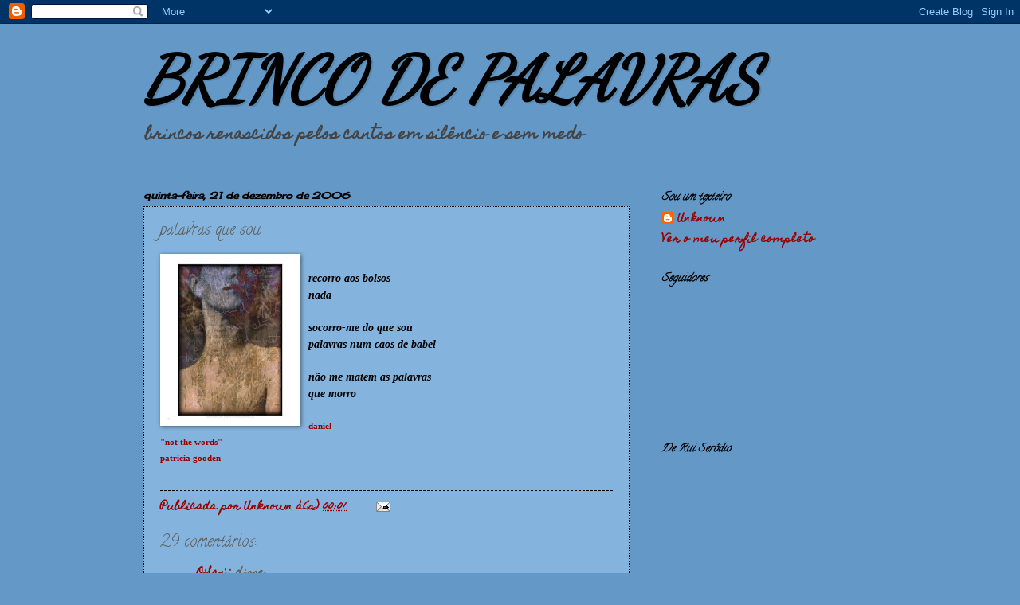

--- FILE ---
content_type: text/html; charset=UTF-8
request_url: https://brincosdepalavra.blogspot.com/2006/12/palavras-que-sou.html?showComment=1166888460000
body_size: 17296
content:
<!DOCTYPE html>
<html class='v2' dir='ltr' lang='pt-PT'>
<head>
<link href='https://www.blogger.com/static/v1/widgets/335934321-css_bundle_v2.css' rel='stylesheet' type='text/css'/>
<meta content='width=1100' name='viewport'/>
<meta content='text/html; charset=UTF-8' http-equiv='Content-Type'/>
<meta content='blogger' name='generator'/>
<link href='https://brincosdepalavra.blogspot.com/favicon.ico' rel='icon' type='image/x-icon'/>
<link href='http://brincosdepalavra.blogspot.com/2006/12/palavras-que-sou.html' rel='canonical'/>
<link rel="alternate" type="application/atom+xml" title="BRINCO DE PALAVRAS - Atom" href="https://brincosdepalavra.blogspot.com/feeds/posts/default" />
<link rel="alternate" type="application/rss+xml" title="BRINCO DE PALAVRAS - RSS" href="https://brincosdepalavra.blogspot.com/feeds/posts/default?alt=rss" />
<link rel="service.post" type="application/atom+xml" title="BRINCO DE PALAVRAS - Atom" href="https://www.blogger.com/feeds/22059098/posts/default" />

<link rel="alternate" type="application/atom+xml" title="BRINCO DE PALAVRAS - Atom" href="https://brincosdepalavra.blogspot.com/feeds/6607125225357625257/comments/default" />
<!--Can't find substitution for tag [blog.ieCssRetrofitLinks]-->
<link href='https://blogger.googleusercontent.com/img/b/R29vZ2xl/AVvXsEjvrGQ5qM0smBGEat7g3lOUvKxzn1fScIgrIVNl6I20CwxNyA9dZ_Eok9vTTHVOx_HeC6dPyLikngjPQHdEpv2aNdzZhmf1bi-isd9eKsffRZXGs0KsTfHhf-uC7s6stR4rdE4x/s200/not+the+words+de+patricia+gooden.jpg' rel='image_src'/>
<meta content='http://brincosdepalavra.blogspot.com/2006/12/palavras-que-sou.html' property='og:url'/>
<meta content='palavras que sou' property='og:title'/>
<meta content='recorro aos bolsos nada socorro-me do que sou palavras num caos de babel não me matem as palavras que morro daniel &quot;not the words&quot; patricia ...' property='og:description'/>
<meta content='https://blogger.googleusercontent.com/img/b/R29vZ2xl/AVvXsEjvrGQ5qM0smBGEat7g3lOUvKxzn1fScIgrIVNl6I20CwxNyA9dZ_Eok9vTTHVOx_HeC6dPyLikngjPQHdEpv2aNdzZhmf1bi-isd9eKsffRZXGs0KsTfHhf-uC7s6stR4rdE4x/w1200-h630-p-k-no-nu/not+the+words+de+patricia+gooden.jpg' property='og:image'/>
<title>BRINCO DE PALAVRAS: palavras que sou</title>
<style type='text/css'>@font-face{font-family:'Calligraffitti';font-style:normal;font-weight:400;font-display:swap;src:url(//fonts.gstatic.com/s/calligraffitti/v20/46k2lbT3XjDVqJw3DCmCFjE0vkFeOZdjppN_.woff2)format('woff2');unicode-range:U+0000-00FF,U+0131,U+0152-0153,U+02BB-02BC,U+02C6,U+02DA,U+02DC,U+0304,U+0308,U+0329,U+2000-206F,U+20AC,U+2122,U+2191,U+2193,U+2212,U+2215,U+FEFF,U+FFFD;}@font-face{font-family:'Cherry Cream Soda';font-style:normal;font-weight:400;font-display:swap;src:url(//fonts.gstatic.com/s/cherrycreamsoda/v21/UMBIrOxBrW6w2FFyi9paG0fdVdRciQd9A98ZD47H.woff2)format('woff2');unicode-range:U+0000-00FF,U+0131,U+0152-0153,U+02BB-02BC,U+02C6,U+02DA,U+02DC,U+0304,U+0308,U+0329,U+2000-206F,U+20AC,U+2122,U+2191,U+2193,U+2212,U+2215,U+FEFF,U+FFFD;}@font-face{font-family:'Dancing Script';font-style:normal;font-weight:400;font-display:swap;src:url(//fonts.gstatic.com/s/dancingscript/v29/If2cXTr6YS-zF4S-kcSWSVi_sxjsohD9F50Ruu7BMSo3Rep8hNX6plRPjLo.woff2)format('woff2');unicode-range:U+0102-0103,U+0110-0111,U+0128-0129,U+0168-0169,U+01A0-01A1,U+01AF-01B0,U+0300-0301,U+0303-0304,U+0308-0309,U+0323,U+0329,U+1EA0-1EF9,U+20AB;}@font-face{font-family:'Dancing Script';font-style:normal;font-weight:400;font-display:swap;src:url(//fonts.gstatic.com/s/dancingscript/v29/If2cXTr6YS-zF4S-kcSWSVi_sxjsohD9F50Ruu7BMSo3ROp8hNX6plRPjLo.woff2)format('woff2');unicode-range:U+0100-02BA,U+02BD-02C5,U+02C7-02CC,U+02CE-02D7,U+02DD-02FF,U+0304,U+0308,U+0329,U+1D00-1DBF,U+1E00-1E9F,U+1EF2-1EFF,U+2020,U+20A0-20AB,U+20AD-20C0,U+2113,U+2C60-2C7F,U+A720-A7FF;}@font-face{font-family:'Dancing Script';font-style:normal;font-weight:400;font-display:swap;src:url(//fonts.gstatic.com/s/dancingscript/v29/If2cXTr6YS-zF4S-kcSWSVi_sxjsohD9F50Ruu7BMSo3Sup8hNX6plRP.woff2)format('woff2');unicode-range:U+0000-00FF,U+0131,U+0152-0153,U+02BB-02BC,U+02C6,U+02DA,U+02DC,U+0304,U+0308,U+0329,U+2000-206F,U+20AC,U+2122,U+2191,U+2193,U+2212,U+2215,U+FEFF,U+FFFD;}@font-face{font-family:'Homemade Apple';font-style:normal;font-weight:400;font-display:swap;src:url(//fonts.gstatic.com/s/homemadeapple/v24/Qw3EZQFXECDrI2q789EKQZJob0x6XHgOiJM6.woff2)format('woff2');unicode-range:U+0000-00FF,U+0131,U+0152-0153,U+02BB-02BC,U+02C6,U+02DA,U+02DC,U+0304,U+0308,U+0329,U+2000-206F,U+20AC,U+2122,U+2191,U+2193,U+2212,U+2215,U+FEFF,U+FFFD;}</style>
<style id='page-skin-1' type='text/css'><!--
/*
-----------------------------------------------
Blogger Template Style
Name:     Watermark
Designer: Blogger
URL:      www.blogger.com
----------------------------------------------- */
/* Use this with templates/1ktemplate-*.html */
/* Content
----------------------------------------------- */
body {
font: normal bold 14px Homemade Apple;
color: #5e5e5e;
background: #6498c6 none no-repeat scroll center center;
}
html body .content-outer {
min-width: 0;
max-width: 100%;
width: 100%;
}
.content-outer {
font-size: 92%;
}
a:link {
text-decoration:none;
color: #990000;
}
a:visited {
text-decoration:none;
color: #990000;
}
a:hover {
text-decoration:underline;
color: #990000;
}
.body-fauxcolumns .cap-top {
margin-top: 30px;
background: #6498c6 none no-repeat scroll center center;
height: 121px;
}
.content-inner {
padding: 0;
}
/* Header
----------------------------------------------- */
.header-inner .Header .titlewrapper,
.header-inner .Header .descriptionwrapper {
padding-left: 20px;
padding-right: 20px;
}
.Header h1 {
font: italic bold 80px Dancing Script;
color: #000000;
text-shadow: 2px 2px rgba(0, 0, 0, .1);
}
.Header h1 a {
color: #000000;
}
.Header .description {
font-size: 140%;
color: #444444;
}
/* Tabs
----------------------------------------------- */
.tabs-inner .section {
margin: 0 20px;
}
.tabs-inner .PageList, .tabs-inner .LinkList, .tabs-inner .Labels {
margin-left: -11px;
margin-right: -11px;
background-color: transparent;
border-top: 0 solid #ffffff;
border-bottom: 0 solid #ffffff;
-moz-box-shadow: 0 0 0 rgba(0, 0, 0, .3);
-webkit-box-shadow: 0 0 0 rgba(0, 0, 0, .3);
-goog-ms-box-shadow: 0 0 0 rgba(0, 0, 0, .3);
box-shadow: 0 0 0 rgba(0, 0, 0, .3);
}
.tabs-inner .PageList .widget-content,
.tabs-inner .LinkList .widget-content,
.tabs-inner .Labels .widget-content {
margin: -3px -11px;
background: transparent none  no-repeat scroll right;
}
.tabs-inner .widget ul {
padding: 2px 25px;
max-height: 34px;
background: transparent none no-repeat scroll left;
}
.tabs-inner .widget li {
border: none;
}
.tabs-inner .widget li a {
display: inline-block;
padding: .25em 1em;
font: normal normal 8px Calligraffitti;
color: #000000;
border-right: 1px solid #3d85c6;
}
.tabs-inner .widget li:first-child a {
border-left: 1px solid #3d85c6;
}
.tabs-inner .widget li.selected a, .tabs-inner .widget li a:hover {
color: #000000;
}
/* Headings
----------------------------------------------- */
h2 {
font: italic bold 14px Calligraffitti;
color: #000000;
margin: 0 0 .5em;
}
h2.date-header {
font: italic bold 12px Cherry Cream Soda;
color: #000000;
}
/* Main
----------------------------------------------- */
.main-inner .column-center-inner,
.main-inner .column-left-inner,
.main-inner .column-right-inner {
padding: 0 5px;
}
.main-outer {
margin-top: 0;
background: transparent none no-repeat scroll top left;
}
.main-inner {
padding-top: 30px;
}
.main-cap-top {
position: relative;
}
.main-cap-top .cap-right {
position: absolute;
height: 0;
width: 100%;
bottom: 0;
background: transparent none repeat-x scroll bottom center;
}
.main-cap-top .cap-left {
position: absolute;
height: 245px;
width: 280px;
right: 0;
bottom: 0;
background: transparent none no-repeat scroll bottom left;
}
/* Posts
----------------------------------------------- */
.post-outer {
padding: 15px 20px;
margin: 0 0 25px;
background: #3381c6 url(https://resources.blogblog.com/blogblog/data/1kt/watermark/post_background_birds.png) repeat scroll top left;
_background-image: none;
border: dotted 1px #000000;
-moz-box-shadow: 0 0 0 rgba(0, 0, 0, .1);
-webkit-box-shadow: 0 0 0 rgba(0, 0, 0, .1);
-goog-ms-box-shadow: 0 0 0 rgba(0, 0, 0, .1);
box-shadow: 0 0 0 rgba(0, 0, 0, .1);
}
h3.post-title {
font: normal normal 20px Calligraffitti;
margin: 0;
}
.comments h4 {
font: normal normal 20px Calligraffitti;
margin: 1em 0 0;
}
.post-body {
font-size: 105%;
line-height: 1.5;
position: relative;
}
.post-header {
margin: 0 0 1em;
color: #990000;
}
.post-footer {
margin: 10px 0 0;
padding: 10px 0 0;
color: #990000;
border-top: dashed 1px #000000;
}
#blog-pager {
font-size: 140%
}
#comments .comment-author {
padding-top: 1.5em;
border-top: dashed 1px #000000;
background-position: 0 1.5em;
}
#comments .comment-author:first-child {
padding-top: 0;
border-top: none;
}
.avatar-image-container {
margin: .2em 0 0;
}
/* Comments
----------------------------------------------- */
.comments .comments-content .icon.blog-author {
background-repeat: no-repeat;
background-image: url([data-uri]);
}
.comments .comments-content .loadmore a {
border-top: 1px solid #000000;
border-bottom: 1px solid #000000;
}
.comments .continue {
border-top: 2px solid #000000;
}
/* Widgets
----------------------------------------------- */
.widget ul, .widget #ArchiveList ul.flat {
padding: 0;
list-style: none;
}
.widget ul li, .widget #ArchiveList ul.flat li {
padding: .35em 0;
text-indent: 0;
border-top: dashed 1px #000000;
}
.widget ul li:first-child, .widget #ArchiveList ul.flat li:first-child {
border-top: none;
}
.widget .post-body ul {
list-style: disc;
}
.widget .post-body ul li {
border: none;
}
.widget .zippy {
color: #000000;
}
.post-body img, .post-body .tr-caption-container, .Profile img, .Image img,
.BlogList .item-thumbnail img {
padding: 5px;
background: #fff;
-moz-box-shadow: 1px 1px 5px rgba(0, 0, 0, .5);
-webkit-box-shadow: 1px 1px 5px rgba(0, 0, 0, .5);
-goog-ms-box-shadow: 1px 1px 5px rgba(0, 0, 0, .5);
box-shadow: 1px 1px 5px rgba(0, 0, 0, .5);
}
.post-body img, .post-body .tr-caption-container {
padding: 8px;
}
.post-body .tr-caption-container {
color: #333333;
}
.post-body .tr-caption-container img {
padding: 0;
background: transparent;
border: none;
-moz-box-shadow: 0 0 0 rgba(0, 0, 0, .1);
-webkit-box-shadow: 0 0 0 rgba(0, 0, 0, .1);
-goog-ms-box-shadow: 0 0 0 rgba(0, 0, 0, .1);
box-shadow: 0 0 0 rgba(0, 0, 0, .1);
}
/* Footer
----------------------------------------------- */
.footer-outer {
color:#a2bdd0;
background: #00b488 url(https://resources.blogblog.com/blogblog/data/1kt/watermark/body_background_navigator.png) repeat scroll top left;
}
.footer-outer a {
color: #3d85c6;
}
.footer-outer a:visited {
color: #cc0000;
}
.footer-outer a:hover {
color: #cc0000;
}
.footer-outer .widget h2 {
color: #c3dcf0;
}
/* Mobile
----------------------------------------------- */
body.mobile  {
background-size: 100% auto;
}
.mobile .body-fauxcolumn-outer {
background: transparent none repeat scroll top left;
}
html .mobile .mobile-date-outer {
border-bottom: none;
background: #3381c6 url(https://resources.blogblog.com/blogblog/data/1kt/watermark/post_background_birds.png) repeat scroll top left;
_background-image: none;
margin-bottom: 10px;
}
.mobile .main-inner .date-outer {
padding: 0;
}
.mobile .main-inner .date-header {
margin: 10px;
}
.mobile .main-cap-top {
z-index: -1;
}
.mobile .content-outer {
font-size: 100%;
}
.mobile .post-outer {
padding: 10px;
}
.mobile .main-cap-top .cap-left {
background: transparent none no-repeat scroll bottom left;
}
.mobile .body-fauxcolumns .cap-top {
margin: 0;
}
.mobile-link-button {
background: #3381c6 url(https://resources.blogblog.com/blogblog/data/1kt/watermark/post_background_birds.png) repeat scroll top left;
}
.mobile-link-button a:link, .mobile-link-button a:visited {
color: #990000;
}
.mobile-index-date .date-header {
color: #000000;
}
.mobile-index-contents {
color: #5e5e5e;
}
.mobile .tabs-inner .section {
margin: 0;
}
.mobile .tabs-inner .PageList {
margin-left: 0;
margin-right: 0;
}
.mobile .tabs-inner .PageList .widget-content {
margin: 0;
color: #000000;
background: #3381c6 url(https://resources.blogblog.com/blogblog/data/1kt/watermark/post_background_birds.png) repeat scroll top left;
}
.mobile .tabs-inner .PageList .widget-content .pagelist-arrow {
border-left: 1px solid #3d85c6;
}

--></style>
<style id='template-skin-1' type='text/css'><!--
body {
min-width: 960px;
}
.content-outer, .content-fauxcolumn-outer, .region-inner {
min-width: 960px;
max-width: 960px;
_width: 960px;
}
.main-inner .columns {
padding-left: 0;
padding-right: 310px;
}
.main-inner .fauxcolumn-center-outer {
left: 0;
right: 310px;
/* IE6 does not respect left and right together */
_width: expression(this.parentNode.offsetWidth -
parseInt("0") -
parseInt("310px") + 'px');
}
.main-inner .fauxcolumn-left-outer {
width: 0;
}
.main-inner .fauxcolumn-right-outer {
width: 310px;
}
.main-inner .column-left-outer {
width: 0;
right: 100%;
margin-left: -0;
}
.main-inner .column-right-outer {
width: 310px;
margin-right: -310px;
}
#layout {
min-width: 0;
}
#layout .content-outer {
min-width: 0;
width: 800px;
}
#layout .region-inner {
min-width: 0;
width: auto;
}
body#layout div.add_widget {
padding: 8px;
}
body#layout div.add_widget a {
margin-left: 32px;
}
--></style>
<link href='https://www.blogger.com/dyn-css/authorization.css?targetBlogID=22059098&amp;zx=a18b3ca6-7219-41ee-ab0c-9ac76e0df58f' media='none' onload='if(media!=&#39;all&#39;)media=&#39;all&#39;' rel='stylesheet'/><noscript><link href='https://www.blogger.com/dyn-css/authorization.css?targetBlogID=22059098&amp;zx=a18b3ca6-7219-41ee-ab0c-9ac76e0df58f' rel='stylesheet'/></noscript>
<meta name='google-adsense-platform-account' content='ca-host-pub-1556223355139109'/>
<meta name='google-adsense-platform-domain' content='blogspot.com'/>

</head>
<body class='loading variant-birds'>
<div class='navbar section' id='navbar' name='Navbar'><div class='widget Navbar' data-version='1' id='Navbar1'><script type="text/javascript">
    function setAttributeOnload(object, attribute, val) {
      if(window.addEventListener) {
        window.addEventListener('load',
          function(){ object[attribute] = val; }, false);
      } else {
        window.attachEvent('onload', function(){ object[attribute] = val; });
      }
    }
  </script>
<div id="navbar-iframe-container"></div>
<script type="text/javascript" src="https://apis.google.com/js/platform.js"></script>
<script type="text/javascript">
      gapi.load("gapi.iframes:gapi.iframes.style.bubble", function() {
        if (gapi.iframes && gapi.iframes.getContext) {
          gapi.iframes.getContext().openChild({
              url: 'https://www.blogger.com/navbar/22059098?po\x3d6607125225357625257\x26origin\x3dhttps://brincosdepalavra.blogspot.com',
              where: document.getElementById("navbar-iframe-container"),
              id: "navbar-iframe"
          });
        }
      });
    </script><script type="text/javascript">
(function() {
var script = document.createElement('script');
script.type = 'text/javascript';
script.src = '//pagead2.googlesyndication.com/pagead/js/google_top_exp.js';
var head = document.getElementsByTagName('head')[0];
if (head) {
head.appendChild(script);
}})();
</script>
</div></div>
<div class='body-fauxcolumns'>
<div class='fauxcolumn-outer body-fauxcolumn-outer'>
<div class='cap-top'>
<div class='cap-left'></div>
<div class='cap-right'></div>
</div>
<div class='fauxborder-left'>
<div class='fauxborder-right'></div>
<div class='fauxcolumn-inner'>
</div>
</div>
<div class='cap-bottom'>
<div class='cap-left'></div>
<div class='cap-right'></div>
</div>
</div>
</div>
<div class='content'>
<div class='content-fauxcolumns'>
<div class='fauxcolumn-outer content-fauxcolumn-outer'>
<div class='cap-top'>
<div class='cap-left'></div>
<div class='cap-right'></div>
</div>
<div class='fauxborder-left'>
<div class='fauxborder-right'></div>
<div class='fauxcolumn-inner'>
</div>
</div>
<div class='cap-bottom'>
<div class='cap-left'></div>
<div class='cap-right'></div>
</div>
</div>
</div>
<div class='content-outer'>
<div class='content-cap-top cap-top'>
<div class='cap-left'></div>
<div class='cap-right'></div>
</div>
<div class='fauxborder-left content-fauxborder-left'>
<div class='fauxborder-right content-fauxborder-right'></div>
<div class='content-inner'>
<header>
<div class='header-outer'>
<div class='header-cap-top cap-top'>
<div class='cap-left'></div>
<div class='cap-right'></div>
</div>
<div class='fauxborder-left header-fauxborder-left'>
<div class='fauxborder-right header-fauxborder-right'></div>
<div class='region-inner header-inner'>
<div class='header section' id='header' name='Cabeçalho'><div class='widget Header' data-version='1' id='Header1'>
<div id='header-inner'>
<div class='titlewrapper'>
<h1 class='title'>
<a href='https://brincosdepalavra.blogspot.com/'>
BRINCO DE PALAVRAS
</a>
</h1>
</div>
<div class='descriptionwrapper'>
<p class='description'><span>brincos renascidos  
pelos cantos 
em silêncio
e sem medo</span></p>
</div>
</div>
</div></div>
</div>
</div>
<div class='header-cap-bottom cap-bottom'>
<div class='cap-left'></div>
<div class='cap-right'></div>
</div>
</div>
</header>
<div class='tabs-outer'>
<div class='tabs-cap-top cap-top'>
<div class='cap-left'></div>
<div class='cap-right'></div>
</div>
<div class='fauxborder-left tabs-fauxborder-left'>
<div class='fauxborder-right tabs-fauxborder-right'></div>
<div class='region-inner tabs-inner'>
<div class='tabs no-items section' id='crosscol' name='Entre colunas'></div>
<div class='tabs no-items section' id='crosscol-overflow' name='Cross-Column 2'></div>
</div>
</div>
<div class='tabs-cap-bottom cap-bottom'>
<div class='cap-left'></div>
<div class='cap-right'></div>
</div>
</div>
<div class='main-outer'>
<div class='main-cap-top cap-top'>
<div class='cap-left'></div>
<div class='cap-right'></div>
</div>
<div class='fauxborder-left main-fauxborder-left'>
<div class='fauxborder-right main-fauxborder-right'></div>
<div class='region-inner main-inner'>
<div class='columns fauxcolumns'>
<div class='fauxcolumn-outer fauxcolumn-center-outer'>
<div class='cap-top'>
<div class='cap-left'></div>
<div class='cap-right'></div>
</div>
<div class='fauxborder-left'>
<div class='fauxborder-right'></div>
<div class='fauxcolumn-inner'>
</div>
</div>
<div class='cap-bottom'>
<div class='cap-left'></div>
<div class='cap-right'></div>
</div>
</div>
<div class='fauxcolumn-outer fauxcolumn-left-outer'>
<div class='cap-top'>
<div class='cap-left'></div>
<div class='cap-right'></div>
</div>
<div class='fauxborder-left'>
<div class='fauxborder-right'></div>
<div class='fauxcolumn-inner'>
</div>
</div>
<div class='cap-bottom'>
<div class='cap-left'></div>
<div class='cap-right'></div>
</div>
</div>
<div class='fauxcolumn-outer fauxcolumn-right-outer'>
<div class='cap-top'>
<div class='cap-left'></div>
<div class='cap-right'></div>
</div>
<div class='fauxborder-left'>
<div class='fauxborder-right'></div>
<div class='fauxcolumn-inner'>
</div>
</div>
<div class='cap-bottom'>
<div class='cap-left'></div>
<div class='cap-right'></div>
</div>
</div>
<!-- corrects IE6 width calculation -->
<div class='columns-inner'>
<div class='column-center-outer'>
<div class='column-center-inner'>
<div class='main section' id='main' name='Principal'><div class='widget Blog' data-version='1' id='Blog1'>
<div class='blog-posts hfeed'>

          <div class="date-outer">
        
<h2 class='date-header'><span>quinta-feira, 21 de dezembro de 2006</span></h2>

          <div class="date-posts">
        
<div class='post-outer'>
<div class='post hentry uncustomized-post-template' itemprop='blogPost' itemscope='itemscope' itemtype='http://schema.org/BlogPosting'>
<meta content='https://blogger.googleusercontent.com/img/b/R29vZ2xl/AVvXsEjvrGQ5qM0smBGEat7g3lOUvKxzn1fScIgrIVNl6I20CwxNyA9dZ_Eok9vTTHVOx_HeC6dPyLikngjPQHdEpv2aNdzZhmf1bi-isd9eKsffRZXGs0KsTfHhf-uC7s6stR4rdE4x/s200/not+the+words+de+patricia+gooden.jpg' itemprop='image_url'/>
<meta content='22059098' itemprop='blogId'/>
<meta content='6607125225357625257' itemprop='postId'/>
<a name='6607125225357625257'></a>
<h3 class='post-title entry-title' itemprop='name'>
palavras que sou
</h3>
<div class='post-header'>
<div class='post-header-line-1'></div>
</div>
<div class='post-body entry-content' id='post-body-6607125225357625257' itemprop='description articleBody'>
<a href="https://blogger.googleusercontent.com/img/b/R29vZ2xl/AVvXsEjvrGQ5qM0smBGEat7g3lOUvKxzn1fScIgrIVNl6I20CwxNyA9dZ_Eok9vTTHVOx_HeC6dPyLikngjPQHdEpv2aNdzZhmf1bi-isd9eKsffRZXGs0KsTfHhf-uC7s6stR4rdE4x/s1600-h/not+the+words+de+patricia+gooden.jpg" onblur="try {parent.deselectBloggerImageGracefully();} catch(e) {}"><img alt="" border="0" id="BLOGGER_PHOTO_ID_5010694192405020738" src="https://blogger.googleusercontent.com/img/b/R29vZ2xl/AVvXsEjvrGQ5qM0smBGEat7g3lOUvKxzn1fScIgrIVNl6I20CwxNyA9dZ_Eok9vTTHVOx_HeC6dPyLikngjPQHdEpv2aNdzZhmf1bi-isd9eKsffRZXGs0KsTfHhf-uC7s6stR4rdE4x/s200/not+the+words+de+patricia+gooden.jpg" style="margin: 0pt 10px 10px 0pt; float: left; cursor: pointer;" /></a><span style="color: rgb(0, 0, 0); font-style: italic; font-weight: bold;font-family:verdana;" ><br />recorro aos bolsos</span><br /><span style="color: rgb(0, 0, 0); font-style: italic; font-weight: bold;font-family:verdana;" >nada</span><br /><br /><span style="color: rgb(0, 0, 0); font-style: italic; font-weight: bold;font-family:verdana;" >socorro-me do que sou</span><br /><span style="color: rgb(0, 0, 0); font-style: italic; font-weight: bold;font-family:verdana;" >palavras num caos de babel</span><br /><br /><span style="color: rgb(0, 0, 0); font-style: italic; font-weight: bold;font-family:verdana;" >não me matem as palavras</span><br /><span style="color: rgb(0, 0, 0); font-style: italic; font-weight: bold;font-family:verdana;" >que morro</span><br /><span style=";font-family:verdana;font-size:85%;"  ><span style="color: rgb(153, 0, 0); font-weight: bold;"><br />daniel</span></span><span style="color: rgb(153, 0, 0);font-family:verdana;font-size:78%;"  ><span style="color: rgb(153, 0, 0); font-weight: bold;"><br /></span></span><span style="color: rgb(153, 0, 0);font-family:verdana;font-size:78%;"  ><span style="font-weight: bold;">"not the words"</span><br /><span style="font-weight: bold;">patricia gooden</span></span><br /><span style="color: rgb(153, 0, 0);font-family:verdana;font-size:78%;"  ><span style="font-weight: bold;"><br /></span><span style="font-weight: bold;"></span></span>
<div style='clear: both;'></div>
</div>
<div class='post-footer'>
<div class='post-footer-line post-footer-line-1'>
<span class='post-author vcard'>
Publicada por
<span class='fn' itemprop='author' itemscope='itemscope' itemtype='http://schema.org/Person'>
<meta content='https://www.blogger.com/profile/14830573545208760276' itemprop='url'/>
<a class='g-profile' href='https://www.blogger.com/profile/14830573545208760276' rel='author' title='author profile'>
<span itemprop='name'>Unknown</span>
</a>
</span>
</span>
<span class='post-timestamp'>
à(s)
<meta content='http://brincosdepalavra.blogspot.com/2006/12/palavras-que-sou.html' itemprop='url'/>
<a class='timestamp-link' href='https://brincosdepalavra.blogspot.com/2006/12/palavras-que-sou.html' rel='bookmark' title='permanent link'><abbr class='published' itemprop='datePublished' title='2006-12-21T00:01:00Z'>00:01</abbr></a>
</span>
<span class='post-comment-link'>
</span>
<span class='post-icons'>
<span class='item-action'>
<a href='https://www.blogger.com/email-post/22059098/6607125225357625257' title='Enviar a mensagem por correio electrónico'>
<img alt='' class='icon-action' height='13' src='https://resources.blogblog.com/img/icon18_email.gif' width='18'/>
</a>
</span>
<span class='item-control blog-admin pid-1204735505'>
<a href='https://www.blogger.com/post-edit.g?blogID=22059098&postID=6607125225357625257&from=pencil' title='Editar mensagem'>
<img alt='' class='icon-action' height='18' src='https://resources.blogblog.com/img/icon18_edit_allbkg.gif' width='18'/>
</a>
</span>
</span>
<div class='post-share-buttons goog-inline-block'>
</div>
</div>
<div class='post-footer-line post-footer-line-2'>
<span class='post-labels'>
</span>
</div>
<div class='post-footer-line post-footer-line-3'>
<span class='post-location'>
</span>
</div>
</div>
</div>
<div class='comments' id='comments'>
<a name='comments'></a>
<h4>29 comentários:</h4>
<div id='Blog1_comments-block-wrapper'>
<dl class='avatar-comment-indent' id='comments-block'>
<dt class='comment-author ' id='c6259237549509970018'>
<a name='c6259237549509970018'></a>
<div class="avatar-image-container avatar-stock"><span dir="ltr"><a href="https://www.blogger.com/profile/09413538294717536191" target="" rel="nofollow" onclick="" class="avatar-hovercard" id="av-6259237549509970018-09413538294717536191"><img src="//www.blogger.com/img/blogger_logo_round_35.png" width="35" height="35" alt="" title="O&amp;#39;Sanji">

</a></span></div>
<a href='https://www.blogger.com/profile/09413538294717536191' rel='nofollow'>O&#39;Sanji</a>
disse...
</dt>
<dd class='comment-body' id='Blog1_cmt-6259237549509970018'>
<p>
Daniel,<br />Às vezes as palavras parecem ser assassinadas. Mas não morrem enquanto houver "texteiros" como tu!<br />Um beijo
</p>
</dd>
<dd class='comment-footer'>
<span class='comment-timestamp'>
<a href='https://brincosdepalavra.blogspot.com/2006/12/palavras-que-sou.html?showComment=1166659920000#c6259237549509970018' title='comment permalink'>
quinta-feira, 21 dezembro, 2006
</a>
<span class='item-control blog-admin pid-100499916'>
<a class='comment-delete' href='https://www.blogger.com/comment/delete/22059098/6259237549509970018' title='Eliminar comentário'>
<img src='https://resources.blogblog.com/img/icon_delete13.gif'/>
</a>
</span>
</span>
</dd>
<dt class='comment-author ' id='c7870548697858905906'>
<a name='c7870548697858905906'></a>
<div class="avatar-image-container vcard"><span dir="ltr"><a href="https://www.blogger.com/profile/02124797471304190391" target="" rel="nofollow" onclick="" class="avatar-hovercard" id="av-7870548697858905906-02124797471304190391"><img src="https://resources.blogblog.com/img/blank.gif" width="35" height="35" class="delayLoad" style="display: none;" longdesc="//blogger.googleusercontent.com/img/b/R29vZ2xl/AVvXsEi81ZGQUhW-JZY2nGPDWPoVspbaMcPNFV7HfVZv_ju4rK3-iWi3x5V5-dFnMsVGURSJv9zHHmmVS7jlpsVLuhIORDMo_7I20cIkufJJcG9Ww8FYVYh-_zTTYpYLYzKkng/s45-c/*" alt="" title="maria jos&eacute; quintela">

<noscript><img src="//blogger.googleusercontent.com/img/b/R29vZ2xl/AVvXsEi81ZGQUhW-JZY2nGPDWPoVspbaMcPNFV7HfVZv_ju4rK3-iWi3x5V5-dFnMsVGURSJv9zHHmmVS7jlpsVLuhIORDMo_7I20cIkufJJcG9Ww8FYVYh-_zTTYpYLYzKkng/s45-c/*" width="35" height="35" class="photo" alt=""></noscript></a></span></div>
<a href='https://www.blogger.com/profile/02124797471304190391' rel='nofollow'>maria josé quintela</a>
disse...
</dt>
<dd class='comment-body' id='Blog1_cmt-7870548697858905906'>
<p>
ainda que as palavras não sirvam de prova <br />entre duas nuvens todo o azul me basta...
</p>
</dd>
<dd class='comment-footer'>
<span class='comment-timestamp'>
<a href='https://brincosdepalavra.blogspot.com/2006/12/palavras-que-sou.html?showComment=1166686800000#c7870548697858905906' title='comment permalink'>
quinta-feira, 21 dezembro, 2006
</a>
<span class='item-control blog-admin pid-999340795'>
<a class='comment-delete' href='https://www.blogger.com/comment/delete/22059098/7870548697858905906' title='Eliminar comentário'>
<img src='https://resources.blogblog.com/img/icon_delete13.gif'/>
</a>
</span>
</span>
</dd>
<dt class='comment-author blog-author' id='c5655411133633308553'>
<a name='c5655411133633308553'></a>
<div class="avatar-image-container avatar-stock"><span dir="ltr"><a href="https://www.blogger.com/profile/14830573545208760276" target="" rel="nofollow" onclick="" class="avatar-hovercard" id="av-5655411133633308553-14830573545208760276"><img src="//www.blogger.com/img/blogger_logo_round_35.png" width="35" height="35" alt="" title="Unknown">

</a></span></div>
<a href='https://www.blogger.com/profile/14830573545208760276' rel='nofollow'>Unknown</a>
disse...
</dt>
<dd class='comment-body' id='Blog1_cmt-5655411133633308553'>
<p>
<b>o'sanji</b><br />E se as ressucitássemos?<br />Outro.<br /><br /><b>maria josé quintela</b><br />Bem-vinda!<br />Acredito... mesmo sem provas...<br />Bastam-me as (tuas) palavras!<br />Beijo.
</p>
</dd>
<dd class='comment-footer'>
<span class='comment-timestamp'>
<a href='https://brincosdepalavra.blogspot.com/2006/12/palavras-que-sou.html?showComment=1166699580000#c5655411133633308553' title='comment permalink'>
quinta-feira, 21 dezembro, 2006
</a>
<span class='item-control blog-admin pid-1204735505'>
<a class='comment-delete' href='https://www.blogger.com/comment/delete/22059098/5655411133633308553' title='Eliminar comentário'>
<img src='https://resources.blogblog.com/img/icon_delete13.gif'/>
</a>
</span>
</span>
</dd>
<dt class='comment-author ' id='c8393773417327412837'>
<a name='c8393773417327412837'></a>
<div class="avatar-image-container avatar-stock"><span dir="ltr"><img src="//resources.blogblog.com/img/blank.gif" width="35" height="35" alt="" title="An&oacute;nimo">

</span></div>
Anónimo
disse...
</dt>
<dd class='comment-body' id='Blog1_cmt-8393773417327412837'>
<p>
sem palavras....
</p>
</dd>
<dd class='comment-footer'>
<span class='comment-timestamp'>
<a href='https://brincosdepalavra.blogspot.com/2006/12/palavras-que-sou.html?showComment=1166714640000#c8393773417327412837' title='comment permalink'>
quinta-feira, 21 dezembro, 2006
</a>
<span class='item-control blog-admin pid-1687687086'>
<a class='comment-delete' href='https://www.blogger.com/comment/delete/22059098/8393773417327412837' title='Eliminar comentário'>
<img src='https://resources.blogblog.com/img/icon_delete13.gif'/>
</a>
</span>
</span>
</dd>
<dt class='comment-author ' id='c7548368813505120739'>
<a name='c7548368813505120739'></a>
<div class="avatar-image-container avatar-stock"><span dir="ltr"><img src="//resources.blogblog.com/img/blank.gif" width="35" height="35" alt="" title="An&oacute;nimo">

</span></div>
Anónimo
disse...
</dt>
<dd class='comment-body' id='Blog1_cmt-7548368813505120739'>
<p>
"Não me algemem as palavras<br />que a alma treme e geme, ferida.<br />Deixem que se soltem loucas,<br />da boca <br />e se contenham envoltas<br />apenas na seiva da saliva ....<br />Soltem as palavras <br />que são lava na madrugada!"<br />(Mel) www.noitedemel.blogs.sapo.pt<br /><br />**<br />Não sei se registou (desapareceu), por isso deixo de novo os meus votos de Feliz Natal!<br />Um abraço
</p>
</dd>
<dd class='comment-footer'>
<span class='comment-timestamp'>
<a href='https://brincosdepalavra.blogspot.com/2006/12/palavras-que-sou.html?showComment=1166720880000#c7548368813505120739' title='comment permalink'>
quinta-feira, 21 dezembro, 2006
</a>
<span class='item-control blog-admin pid-1687687086'>
<a class='comment-delete' href='https://www.blogger.com/comment/delete/22059098/7548368813505120739' title='Eliminar comentário'>
<img src='https://resources.blogblog.com/img/icon_delete13.gif'/>
</a>
</span>
</span>
</dd>
<dt class='comment-author blog-author' id='c2655975344019261448'>
<a name='c2655975344019261448'></a>
<div class="avatar-image-container avatar-stock"><span dir="ltr"><a href="https://www.blogger.com/profile/14830573545208760276" target="" rel="nofollow" onclick="" class="avatar-hovercard" id="av-2655975344019261448-14830573545208760276"><img src="//www.blogger.com/img/blogger_logo_round_35.png" width="35" height="35" alt="" title="Unknown">

</a></span></div>
<a href='https://www.blogger.com/profile/14830573545208760276' rel='nofollow'>Unknown</a>
disse...
</dt>
<dd class='comment-body' id='Blog1_cmt-2655975344019261448'>
<p>
<b>além mar</b><br />Sem...<br /><br /><b>mel</b><br />Faces dum mesmo prisma...<br />Xadrez num jogo de palavras...<br />Eu gostei muito!<br />Outro.<br />**<br />PS: Não há "link" para o teu blog...<br />Que o seja... e muito... feliz!
</p>
</dd>
<dd class='comment-footer'>
<span class='comment-timestamp'>
<a href='https://brincosdepalavra.blogspot.com/2006/12/palavras-que-sou.html?showComment=1166721480000#c2655975344019261448' title='comment permalink'>
quinta-feira, 21 dezembro, 2006
</a>
<span class='item-control blog-admin pid-1204735505'>
<a class='comment-delete' href='https://www.blogger.com/comment/delete/22059098/2655975344019261448' title='Eliminar comentário'>
<img src='https://resources.blogblog.com/img/icon_delete13.gif'/>
</a>
</span>
</span>
</dd>
<dt class='comment-author ' id='c5675556788259735215'>
<a name='c5675556788259735215'></a>
<div class="avatar-image-container avatar-stock"><span dir="ltr"><img src="//resources.blogblog.com/img/blank.gif" width="35" height="35" alt="" title="An&oacute;nimo">

</span></div>
Anónimo
disse...
</dt>
<dd class='comment-body' id='Blog1_cmt-5675556788259735215'>
<p>
sem chances??????
</p>
</dd>
<dd class='comment-footer'>
<span class='comment-timestamp'>
<a href='https://brincosdepalavra.blogspot.com/2006/12/palavras-que-sou.html?showComment=1166741580000#c5675556788259735215' title='comment permalink'>
quinta-feira, 21 dezembro, 2006
</a>
<span class='item-control blog-admin pid-1687687086'>
<a class='comment-delete' href='https://www.blogger.com/comment/delete/22059098/5675556788259735215' title='Eliminar comentário'>
<img src='https://resources.blogblog.com/img/icon_delete13.gif'/>
</a>
</span>
</span>
</dd>
<dt class='comment-author ' id='c4440534540964096286'>
<a name='c4440534540964096286'></a>
<div class="avatar-image-container vcard"><span dir="ltr"><a href="https://www.blogger.com/profile/06711327681221318808" target="" rel="nofollow" onclick="" class="avatar-hovercard" id="av-4440534540964096286-06711327681221318808"><img src="https://resources.blogblog.com/img/blank.gif" width="35" height="35" class="delayLoad" style="display: none;" longdesc="//blogger.googleusercontent.com/img/b/R29vZ2xl/AVvXsEgzMa1DsKptWwl2oCtjRXI59QV0vPBZc6aDXY9PchB-O1JXN_ZXYHpYMY6fcbOet8yR56zh_qCtGPo-9SzV9uyEBwDYGx4aVK4IL685yzYWhfSq-r8xA6H-s5erEnSeECc/s45-c/APC_camuflagens.png" alt="" title="APC">

<noscript><img src="//blogger.googleusercontent.com/img/b/R29vZ2xl/AVvXsEgzMa1DsKptWwl2oCtjRXI59QV0vPBZc6aDXY9PchB-O1JXN_ZXYHpYMY6fcbOet8yR56zh_qCtGPo-9SzV9uyEBwDYGx4aVK4IL685yzYWhfSq-r8xA6H-s5erEnSeECc/s45-c/APC_camuflagens.png" width="35" height="35" class="photo" alt=""></noscript></a></span></div>
<a href='https://www.blogger.com/profile/06711327681221318808' rel='nofollow'>APC</a>
disse...
</dt>
<dd class='comment-body' id='Blog1_cmt-4440534540964096286'>
<p>
"Não me matem as palavras", porque todas elas são um só e esse é delas! :-)<br />As palavras nunca se te morrerão, porque todos os dias te acontecem, brotam e florescem. Sei do medo e do fado de um Criador... De Criar Dor. Mas essa cria ainda mais e mais palavras e novas pontes.<br /><br />"Não me matem, as palavras" -Quando as nossas palavras são as tais, as fatais, matam-nos sempre qualquer coisita, mais que não seja a esperança. Mas o segredo das palavras é que podem ser mágicas: por vezes basta uma, e a gente ressuscita! :-)<br /><br />E eu gosto das tuas, Daniel.<br />E gostei tanto de aqui vir!<br />Estou a despedir-me, sabes? De "até já", talvez. E estou a agradecer-te. E a desejar-te Boas Festas, mas não as da época; as da Vida! <br />Ficam estas poucas palavras, e muito nelas! :-)))<br /><br />Grande Abraço, excelso Palavreiro!
</p>
</dd>
<dd class='comment-footer'>
<span class='comment-timestamp'>
<a href='https://brincosdepalavra.blogspot.com/2006/12/palavras-que-sou.html?showComment=1166755860000#c4440534540964096286' title='comment permalink'>
sexta-feira, 22 dezembro, 2006
</a>
<span class='item-control blog-admin pid-1480140729'>
<a class='comment-delete' href='https://www.blogger.com/comment/delete/22059098/4440534540964096286' title='Eliminar comentário'>
<img src='https://resources.blogblog.com/img/icon_delete13.gif'/>
</a>
</span>
</span>
</dd>
<dt class='comment-author ' id='c1471064458175054277'>
<a name='c1471064458175054277'></a>
<div class="avatar-image-container vcard"><span dir="ltr"><a href="https://www.blogger.com/profile/08099868635372599019" target="" rel="nofollow" onclick="" class="avatar-hovercard" id="av-1471064458175054277-08099868635372599019"><img src="https://resources.blogblog.com/img/blank.gif" width="35" height="35" class="delayLoad" style="display: none;" longdesc="//1.bp.blogspot.com/_JOGCHkhBCqM/SXqWNPCQ99I/AAAAAAAADFk/UhNJBnulN8s/S45-s35/63845757_e52f4c5402_t.jpg" alt="" title="hfm">

<noscript><img src="//1.bp.blogspot.com/_JOGCHkhBCqM/SXqWNPCQ99I/AAAAAAAADFk/UhNJBnulN8s/S45-s35/63845757_e52f4c5402_t.jpg" width="35" height="35" class="photo" alt=""></noscript></a></span></div>
<a href='https://www.blogger.com/profile/08099868635372599019' rel='nofollow'>hfm</a>
disse...
</dt>
<dd class='comment-body' id='Blog1_cmt-1471064458175054277'>
<p>
e que palavras! belo!
</p>
</dd>
<dd class='comment-footer'>
<span class='comment-timestamp'>
<a href='https://brincosdepalavra.blogspot.com/2006/12/palavras-que-sou.html?showComment=1166779860000#c1471064458175054277' title='comment permalink'>
sexta-feira, 22 dezembro, 2006
</a>
<span class='item-control blog-admin pid-817365789'>
<a class='comment-delete' href='https://www.blogger.com/comment/delete/22059098/1471064458175054277' title='Eliminar comentário'>
<img src='https://resources.blogblog.com/img/icon_delete13.gif'/>
</a>
</span>
</span>
</dd>
<dt class='comment-author blog-author' id='c1886812395481407971'>
<a name='c1886812395481407971'></a>
<div class="avatar-image-container avatar-stock"><span dir="ltr"><a href="https://www.blogger.com/profile/14830573545208760276" target="" rel="nofollow" onclick="" class="avatar-hovercard" id="av-1886812395481407971-14830573545208760276"><img src="//www.blogger.com/img/blogger_logo_round_35.png" width="35" height="35" alt="" title="Unknown">

</a></span></div>
<a href='https://www.blogger.com/profile/14830573545208760276' rel='nofollow'>Unknown</a>
disse...
</dt>
<dd class='comment-body' id='Blog1_cmt-1886812395481407971'>
<p>
<b>além...</b><br />Sim... sem!<br />Adeus!<br /><br /><b>apc</b><br />Desde que teclo por aqui... que estranho... sempre... os laços que se (não) criam... sem ter do interlocutor outra coisa senão <b>a alma que lemos</b> no que escrevem...<br />Como se fosse possível <b>ser pessoa</b> sem conhecer a cor dos olhos...<br />Vão e vêm... Vêm e(m) vão!<br />As palavras aquecem e arrefecem...<br />Chamem-lhe empatia ou amor! Pouco importa a palavra se se declara...<br />Tens toda a razão: publicar... aqui ou ali... é uma aventura de coragem!<br />Creio que nunca escrevi um <i>recomentário</i> tão longo...<br />Já tenho saudades tuas!<br />Boa viagem!<br />Espero-te no regresso!<br />Outro do mesmo tamanho!<br /><br />Daniel Sant'Iago<br /><br /><b>hfm</b><br />Transportam-me...<br />Abarco.<br />(Não me enganei a escrever...)
</p>
</dd>
<dd class='comment-footer'>
<span class='comment-timestamp'>
<a href='https://brincosdepalavra.blogspot.com/2006/12/palavras-que-sou.html?showComment=1166786880000#c1886812395481407971' title='comment permalink'>
sexta-feira, 22 dezembro, 2006
</a>
<span class='item-control blog-admin pid-1204735505'>
<a class='comment-delete' href='https://www.blogger.com/comment/delete/22059098/1886812395481407971' title='Eliminar comentário'>
<img src='https://resources.blogblog.com/img/icon_delete13.gif'/>
</a>
</span>
</span>
</dd>
<dt class='comment-author ' id='c5079814095062373100'>
<a name='c5079814095062373100'></a>
<div class="avatar-image-container vcard"><span dir="ltr"><a href="https://www.blogger.com/profile/17449440011561244203" target="" rel="nofollow" onclick="" class="avatar-hovercard" id="av-5079814095062373100-17449440011561244203"><img src="https://resources.blogblog.com/img/blank.gif" width="35" height="35" class="delayLoad" style="display: none;" longdesc="//4.bp.blogspot.com/_VNb8vPZmrRM/S1nZtdLnKpI/AAAAAAAADJM/jpBtcpjwXw0/S45-s35/1238234497751_f.jpg" alt="" title="Carla">

<noscript><img src="//4.bp.blogspot.com/_VNb8vPZmrRM/S1nZtdLnKpI/AAAAAAAADJM/jpBtcpjwXw0/S45-s35/1238234497751_f.jpg" width="35" height="35" class="photo" alt=""></noscript></a></span></div>
<a href='https://www.blogger.com/profile/17449440011561244203' rel='nofollow'>Carla</a>
disse...
</dt>
<dd class='comment-body' id='Blog1_cmt-5079814095062373100'>
<p>
Que o sorriso brilhe como uma estrela de felicidade no teu rosto, hoje, amanhã e sempre&#8230;<br /><br />..................*<br />................**,**<br />.............*****,*****<br />...........*******,*******<br />....*********,,,,,,,,,,,*********<br />..********,,,Feliz Natal,,,********<br />....*********,,,,,,,,,,,*********<br />...........********,*******<br />.............*****,*****<br />................**,**<br />..................* <br /><br />Que a Amizade, o amor, a saúde, a felicidade, esteja sempre presente no brilho do olhar.<br />Beijinhos
</p>
</dd>
<dd class='comment-footer'>
<span class='comment-timestamp'>
<a href='https://brincosdepalavra.blogspot.com/2006/12/palavras-que-sou.html?showComment=1166788440000#c5079814095062373100' title='comment permalink'>
sexta-feira, 22 dezembro, 2006
</a>
<span class='item-control blog-admin pid-2078250173'>
<a class='comment-delete' href='https://www.blogger.com/comment/delete/22059098/5079814095062373100' title='Eliminar comentário'>
<img src='https://resources.blogblog.com/img/icon_delete13.gif'/>
</a>
</span>
</span>
</dd>
<dt class='comment-author blog-author' id='c1580489871072951204'>
<a name='c1580489871072951204'></a>
<div class="avatar-image-container avatar-stock"><span dir="ltr"><a href="https://www.blogger.com/profile/14830573545208760276" target="" rel="nofollow" onclick="" class="avatar-hovercard" id="av-1580489871072951204-14830573545208760276"><img src="//www.blogger.com/img/blogger_logo_round_35.png" width="35" height="35" alt="" title="Unknown">

</a></span></div>
<a href='https://www.blogger.com/profile/14830573545208760276' rel='nofollow'>Unknown</a>
disse...
</dt>
<dd class='comment-body' id='Blog1_cmt-1580489871072951204'>
<p>
<b>nadir</b><br />Retribuo... com carinho!<br />Outros.
</p>
</dd>
<dd class='comment-footer'>
<span class='comment-timestamp'>
<a href='https://brincosdepalavra.blogspot.com/2006/12/palavras-que-sou.html?showComment=1166791380000#c1580489871072951204' title='comment permalink'>
sexta-feira, 22 dezembro, 2006
</a>
<span class='item-control blog-admin pid-1204735505'>
<a class='comment-delete' href='https://www.blogger.com/comment/delete/22059098/1580489871072951204' title='Eliminar comentário'>
<img src='https://resources.blogblog.com/img/icon_delete13.gif'/>
</a>
</span>
</span>
</dd>
<dt class='comment-author ' id='c8950565300632400'>
<a name='c8950565300632400'></a>
<div class="avatar-image-container vcard"><span dir="ltr"><a href="https://www.blogger.com/profile/17739517252569756827" target="" rel="nofollow" onclick="" class="avatar-hovercard" id="av-8950565300632400-17739517252569756827"><img src="https://resources.blogblog.com/img/blank.gif" width="35" height="35" class="delayLoad" style="display: none;" longdesc="//3.bp.blogspot.com/_cqnwPNFLRDA/SapcIqq44ZI/AAAAAAAAAOk/9Fp4_FE4WYI/S45-s35/MN.jpg" alt="" title="mnemosyne">

<noscript><img src="//3.bp.blogspot.com/_cqnwPNFLRDA/SapcIqq44ZI/AAAAAAAAAOk/9Fp4_FE4WYI/S45-s35/MN.jpg" width="35" height="35" class="photo" alt=""></noscript></a></span></div>
<a href='https://www.blogger.com/profile/17739517252569756827' rel='nofollow'>mnemosyne</a>
disse...
</dt>
<dd class='comment-body' id='Blog1_cmt-8950565300632400'>
<p>
Palavras...sob a face neutra cada uma tem mil faces secretas...a língua fabrica, os dedos tecem, o fogo acende o pulso do poema.<br />Um beijo
</p>
</dd>
<dd class='comment-footer'>
<span class='comment-timestamp'>
<a href='https://brincosdepalavra.blogspot.com/2006/12/palavras-que-sou.html?showComment=1166805000000#c8950565300632400' title='comment permalink'>
sexta-feira, 22 dezembro, 2006
</a>
<span class='item-control blog-admin pid-1532046612'>
<a class='comment-delete' href='https://www.blogger.com/comment/delete/22059098/8950565300632400' title='Eliminar comentário'>
<img src='https://resources.blogblog.com/img/icon_delete13.gif'/>
</a>
</span>
</span>
</dd>
<dt class='comment-author blog-author' id='c1983439668037542228'>
<a name='c1983439668037542228'></a>
<div class="avatar-image-container avatar-stock"><span dir="ltr"><a href="https://www.blogger.com/profile/14830573545208760276" target="" rel="nofollow" onclick="" class="avatar-hovercard" id="av-1983439668037542228-14830573545208760276"><img src="//www.blogger.com/img/blogger_logo_round_35.png" width="35" height="35" alt="" title="Unknown">

</a></span></div>
<a href='https://www.blogger.com/profile/14830573545208760276' rel='nofollow'>Unknown</a>
disse...
</dt>
<dd class='comment-body' id='Blog1_cmt-1983439668037542228'>
<p>
<b>mnemosyne</b><br />Os milagres das...palavras. <br />Um outro.
</p>
</dd>
<dd class='comment-footer'>
<span class='comment-timestamp'>
<a href='https://brincosdepalavra.blogspot.com/2006/12/palavras-que-sou.html?showComment=1166805960000#c1983439668037542228' title='comment permalink'>
sexta-feira, 22 dezembro, 2006
</a>
<span class='item-control blog-admin pid-1204735505'>
<a class='comment-delete' href='https://www.blogger.com/comment/delete/22059098/1983439668037542228' title='Eliminar comentário'>
<img src='https://resources.blogblog.com/img/icon_delete13.gif'/>
</a>
</span>
</span>
</dd>
<dt class='comment-author ' id='c8379264400564074735'>
<a name='c8379264400564074735'></a>
<div class="avatar-image-container avatar-stock"><span dir="ltr"><a href="https://www.blogger.com/profile/16230444183156581563" target="" rel="nofollow" onclick="" class="avatar-hovercard" id="av-8379264400564074735-16230444183156581563"><img src="//www.blogger.com/img/blogger_logo_round_35.png" width="35" height="35" alt="" title="MJ">

</a></span></div>
<a href='https://www.blogger.com/profile/16230444183156581563' rel='nofollow'>MJ</a>
disse...
</dt>
<dd class='comment-body' id='Blog1_cmt-8379264400564074735'>
<p>
boas festas!!!<br />:)
</p>
</dd>
<dd class='comment-footer'>
<span class='comment-timestamp'>
<a href='https://brincosdepalavra.blogspot.com/2006/12/palavras-que-sou.html?showComment=1166819880000#c8379264400564074735' title='comment permalink'>
sexta-feira, 22 dezembro, 2006
</a>
<span class='item-control blog-admin pid-2127436308'>
<a class='comment-delete' href='https://www.blogger.com/comment/delete/22059098/8379264400564074735' title='Eliminar comentário'>
<img src='https://resources.blogblog.com/img/icon_delete13.gif'/>
</a>
</span>
</span>
</dd>
<dt class='comment-author blog-author' id='c2134602923940892221'>
<a name='c2134602923940892221'></a>
<div class="avatar-image-container avatar-stock"><span dir="ltr"><a href="https://www.blogger.com/profile/14830573545208760276" target="" rel="nofollow" onclick="" class="avatar-hovercard" id="av-2134602923940892221-14830573545208760276"><img src="//www.blogger.com/img/blogger_logo_round_35.png" width="35" height="35" alt="" title="Unknown">

</a></span></div>
<a href='https://www.blogger.com/profile/14830573545208760276' rel='nofollow'>Unknown</a>
disse...
</dt>
<dd class='comment-body' id='Blog1_cmt-2134602923940892221'>
<p>
<b>marquee</b><br />Muito obrigado!<br />Óptimas... para ti!
</p>
</dd>
<dd class='comment-footer'>
<span class='comment-timestamp'>
<a href='https://brincosdepalavra.blogspot.com/2006/12/palavras-que-sou.html?showComment=1166825280000#c2134602923940892221' title='comment permalink'>
sexta-feira, 22 dezembro, 2006
</a>
<span class='item-control blog-admin pid-1204735505'>
<a class='comment-delete' href='https://www.blogger.com/comment/delete/22059098/2134602923940892221' title='Eliminar comentário'>
<img src='https://resources.blogblog.com/img/icon_delete13.gif'/>
</a>
</span>
</span>
</dd>
<dt class='comment-author ' id='c8743106482457905689'>
<a name='c8743106482457905689'></a>
<div class="avatar-image-container avatar-stock"><span dir="ltr"><img src="//resources.blogblog.com/img/blank.gif" width="35" height="35" alt="" title="An&oacute;nimo">

</span></div>
Anónimo
disse...
</dt>
<dd class='comment-body' id='Blog1_cmt-8743106482457905689'>
<p>
uma palavra....ADEUS
</p>
</dd>
<dd class='comment-footer'>
<span class='comment-timestamp'>
<a href='https://brincosdepalavra.blogspot.com/2006/12/palavras-que-sou.html?showComment=1166834400000#c8743106482457905689' title='comment permalink'>
sábado, 23 dezembro, 2006
</a>
<span class='item-control blog-admin pid-1687687086'>
<a class='comment-delete' href='https://www.blogger.com/comment/delete/22059098/8743106482457905689' title='Eliminar comentário'>
<img src='https://resources.blogblog.com/img/icon_delete13.gif'/>
</a>
</span>
</span>
</dd>
<dt class='comment-author ' id='c8881018156184461509'>
<a name='c8881018156184461509'></a>
<div class="avatar-image-container avatar-stock"><span dir="ltr"><img src="//resources.blogblog.com/img/blank.gif" width="35" height="35" alt="" title="An&oacute;nimo">

</span></div>
Anónimo
disse...
</dt>
<dd class='comment-body' id='Blog1_cmt-8881018156184461509'>
<p>
Há palavras que têm um único significado. E não ficam entaladas na boca! ;-)<br />Beijo
</p>
</dd>
<dd class='comment-footer'>
<span class='comment-timestamp'>
<a href='https://brincosdepalavra.blogspot.com/2006/12/palavras-que-sou.html?showComment=1166835180000#c8881018156184461509' title='comment permalink'>
sábado, 23 dezembro, 2006
</a>
<span class='item-control blog-admin pid-1687687086'>
<a class='comment-delete' href='https://www.blogger.com/comment/delete/22059098/8881018156184461509' title='Eliminar comentário'>
<img src='https://resources.blogblog.com/img/icon_delete13.gif'/>
</a>
</span>
</span>
</dd>
<dt class='comment-author blog-author' id='c8946288454950365550'>
<a name='c8946288454950365550'></a>
<div class="avatar-image-container avatar-stock"><span dir="ltr"><a href="https://www.blogger.com/profile/14830573545208760276" target="" rel="nofollow" onclick="" class="avatar-hovercard" id="av-8946288454950365550-14830573545208760276"><img src="//www.blogger.com/img/blogger_logo_round_35.png" width="35" height="35" alt="" title="Unknown">

</a></span></div>
<a href='https://www.blogger.com/profile/14830573545208760276' rel='nofollow'>Unknown</a>
disse...
</dt>
<dd class='comment-body' id='Blog1_cmt-8946288454950365550'>
<p>
<b>só eu</b><br />... e se entaladas... podem engasgar e sufocar!<br />Só tu...<br />Outro.
</p>
</dd>
<dd class='comment-footer'>
<span class='comment-timestamp'>
<a href='https://brincosdepalavra.blogspot.com/2006/12/palavras-que-sou.html?showComment=1166888460000#c8946288454950365550' title='comment permalink'>
sábado, 23 dezembro, 2006
</a>
<span class='item-control blog-admin pid-1204735505'>
<a class='comment-delete' href='https://www.blogger.com/comment/delete/22059098/8946288454950365550' title='Eliminar comentário'>
<img src='https://resources.blogblog.com/img/icon_delete13.gif'/>
</a>
</span>
</span>
</dd>
<dt class='comment-author ' id='c4047906873254881250'>
<a name='c4047906873254881250'></a>
<div class="avatar-image-container vcard"><span dir="ltr"><a href="https://www.blogger.com/profile/02340527894466648312" target="" rel="nofollow" onclick="" class="avatar-hovercard" id="av-4047906873254881250-02340527894466648312"><img src="https://resources.blogblog.com/img/blank.gif" width="35" height="35" class="delayLoad" style="display: none;" longdesc="//blogger.googleusercontent.com/img/b/R29vZ2xl/AVvXsEiMLAJoz4MVANDoAumvjapRXi-rUwvwBMw77YYo-R8GGDAp5p5w4WsTz-47KE_m2yI5D2q5JTv1yr4Glbu6Lp6yUN2RMKa_9h6g69W3cUQ5tft17wYrFuDJlQi9jxYXfg/s45-c/MASCARA.jpg" alt="" title="Goticula">

<noscript><img src="//blogger.googleusercontent.com/img/b/R29vZ2xl/AVvXsEiMLAJoz4MVANDoAumvjapRXi-rUwvwBMw77YYo-R8GGDAp5p5w4WsTz-47KE_m2yI5D2q5JTv1yr4Glbu6Lp6yUN2RMKa_9h6g69W3cUQ5tft17wYrFuDJlQi9jxYXfg/s45-c/MASCARA.jpg" width="35" height="35" class="photo" alt=""></noscript></a></span></div>
<a href='https://www.blogger.com/profile/02340527894466648312' rel='nofollow'>Goticula</a>
disse...
</dt>
<dd class='comment-body' id='Blog1_cmt-4047906873254881250'>
<p>
Palavras majestosas.<br />Desculpa a minha ausência...trab...trab...<br />Desejo-te umas boas festas.<br /><br />beijinho querido amigo.
</p>
</dd>
<dd class='comment-footer'>
<span class='comment-timestamp'>
<a href='https://brincosdepalavra.blogspot.com/2006/12/palavras-que-sou.html?showComment=1166897700000#c4047906873254881250' title='comment permalink'>
sábado, 23 dezembro, 2006
</a>
<span class='item-control blog-admin pid-1532352469'>
<a class='comment-delete' href='https://www.blogger.com/comment/delete/22059098/4047906873254881250' title='Eliminar comentário'>
<img src='https://resources.blogblog.com/img/icon_delete13.gif'/>
</a>
</span>
</span>
</dd>
<dt class='comment-author ' id='c2536706547240136057'>
<a name='c2536706547240136057'></a>
<div class="avatar-image-container vcard"><span dir="ltr"><a href="https://www.blogger.com/profile/15512578239478104975" target="" rel="nofollow" onclick="" class="avatar-hovercard" id="av-2536706547240136057-15512578239478104975"><img src="https://resources.blogblog.com/img/blank.gif" width="35" height="35" class="delayLoad" style="display: none;" longdesc="//3.bp.blogspot.com/-SX9eGLnO8dI/UL-08RGMo0I/AAAAAAAAEX8/Gr-IJktBaVQ/s35/ANABELA.jpg" alt="" title="Belinha">

<noscript><img src="//3.bp.blogspot.com/-SX9eGLnO8dI/UL-08RGMo0I/AAAAAAAAEX8/Gr-IJktBaVQ/s35/ANABELA.jpg" width="35" height="35" class="photo" alt=""></noscript></a></span></div>
<a href='https://www.blogger.com/profile/15512578239478104975' rel='nofollow'>Belinha</a>
disse...
</dt>
<dd class='comment-body' id='Blog1_cmt-2536706547240136057'>
<p>
Tu és feito de palavras,<br />Pequenos tijolos de letras que compõem a tua torre de Babel,<br />Alicerces deste teu dom de texteiro de prosa poética e poeta de textos em prosa...<br /><br />...eu sou mais pela imagem,<br />pelas conversas mudas olhos-nos-olhos, <br />pelos jogos de cores e de luzes...<br /><br />Porém...<br />&#171;o essencial é invisível aos olhos&#187;...<br />...e acho que é esse que me mata, se me faltar.<br /><br />Boas festas!!!
</p>
</dd>
<dd class='comment-footer'>
<span class='comment-timestamp'>
<a href='https://brincosdepalavra.blogspot.com/2006/12/palavras-que-sou.html?showComment=1166908980000#c2536706547240136057' title='comment permalink'>
sábado, 23 dezembro, 2006
</a>
<span class='item-control blog-admin pid-336159918'>
<a class='comment-delete' href='https://www.blogger.com/comment/delete/22059098/2536706547240136057' title='Eliminar comentário'>
<img src='https://resources.blogblog.com/img/icon_delete13.gif'/>
</a>
</span>
</span>
</dd>
<dt class='comment-author blog-author' id='c1467824433486030911'>
<a name='c1467824433486030911'></a>
<div class="avatar-image-container avatar-stock"><span dir="ltr"><a href="https://www.blogger.com/profile/14830573545208760276" target="" rel="nofollow" onclick="" class="avatar-hovercard" id="av-1467824433486030911-14830573545208760276"><img src="//www.blogger.com/img/blogger_logo_round_35.png" width="35" height="35" alt="" title="Unknown">

</a></span></div>
<a href='https://www.blogger.com/profile/14830573545208760276' rel='nofollow'>Unknown</a>
disse...
</dt>
<dd class='comment-body' id='Blog1_cmt-1467824433486030911'>
<p>
<b>gotícula</b><br />Palavras...<br />Desculpar-te porque trabalhas?<br />Nem pensar nisso... mesmo que tal signifique a tua ausência...<br />Outro... também muito.<br /><br /><b>*belynha*</b><br />Com palavras... com imagens... com silêncio... desde que se ame!<br />Óptimas... para ti!<br />Beijos.
</p>
</dd>
<dd class='comment-footer'>
<span class='comment-timestamp'>
<a href='https://brincosdepalavra.blogspot.com/2006/12/palavras-que-sou.html?showComment=1166916600000#c1467824433486030911' title='comment permalink'>
sábado, 23 dezembro, 2006
</a>
<span class='item-control blog-admin pid-1204735505'>
<a class='comment-delete' href='https://www.blogger.com/comment/delete/22059098/1467824433486030911' title='Eliminar comentário'>
<img src='https://resources.blogblog.com/img/icon_delete13.gif'/>
</a>
</span>
</span>
</dd>
<dt class='comment-author ' id='c4255099981926083239'>
<a name='c4255099981926083239'></a>
<div class="avatar-image-container vcard"><span dir="ltr"><a href="https://www.blogger.com/profile/03720257286104872778" target="" rel="nofollow" onclick="" class="avatar-hovercard" id="av-4255099981926083239-03720257286104872778"><img src="https://resources.blogblog.com/img/blank.gif" width="35" height="35" class="delayLoad" style="display: none;" longdesc="//blogger.googleusercontent.com/img/b/R29vZ2xl/AVvXsEjUwGoER0nvCBngZyLujDL9FNYQHgWhMqeUsdD9pEEOKTbAaWkiywngMbWM4xV2nGyaKwDMyy6pXp0LZaNzu1gbYxg-3qvXuZCNcVv_Ipi_QM8Jd5RZSiQqAJlNIcbgPPI/s45-c/ghost_city.jpg" alt="" title="della-porther">

<noscript><img src="//blogger.googleusercontent.com/img/b/R29vZ2xl/AVvXsEjUwGoER0nvCBngZyLujDL9FNYQHgWhMqeUsdD9pEEOKTbAaWkiywngMbWM4xV2nGyaKwDMyy6pXp0LZaNzu1gbYxg-3qvXuZCNcVv_Ipi_QM8Jd5RZSiQqAJlNIcbgPPI/s45-c/ghost_city.jpg" width="35" height="35" class="photo" alt=""></noscript></a></span></div>
<a href='https://www.blogger.com/profile/03720257286104872778' rel='nofollow'>della-porther</a>
disse...
</dt>
<dd class='comment-body' id='Blog1_cmt-4255099981926083239'>
<p>
Dan<br /><br />nesse feriado...paz e alegria..amor e compaixão...<br />luz e serenidade<br /><br />fica bem amigo(a) querido(a)<br /><br />beijos carinhosos<br /><br />della
</p>
</dd>
<dd class='comment-footer'>
<span class='comment-timestamp'>
<a href='https://brincosdepalavra.blogspot.com/2006/12/palavras-que-sou.html?showComment=1166916780000#c4255099981926083239' title='comment permalink'>
sábado, 23 dezembro, 2006
</a>
<span class='item-control blog-admin pid-1829438086'>
<a class='comment-delete' href='https://www.blogger.com/comment/delete/22059098/4255099981926083239' title='Eliminar comentário'>
<img src='https://resources.blogblog.com/img/icon_delete13.gif'/>
</a>
</span>
</span>
</dd>
<dt class='comment-author ' id='c8538215217672882383'>
<a name='c8538215217672882383'></a>
<div class="avatar-image-container vcard"><span dir="ltr"><a href="https://www.blogger.com/profile/11343294339214156894" target="" rel="nofollow" onclick="" class="avatar-hovercard" id="av-8538215217672882383-11343294339214156894"><img src="https://resources.blogblog.com/img/blank.gif" width="35" height="35" class="delayLoad" style="display: none;" longdesc="//blogger.googleusercontent.com/img/b/R29vZ2xl/AVvXsEiqqoUfPrAxIHNRO9ZSSPYb56IqfZhtcNhC7HwUnxMWoJotM7sI29COBFnIgIW-bi2Wz8A2Nbw2dG9C-U7HY1otYChYTsBYTPvUeDIHpsaoHPiyEX8wat_4759GvzwMEnM/s45-c/handy+photos+1912.jpg" alt="" title="Micas">

<noscript><img src="//blogger.googleusercontent.com/img/b/R29vZ2xl/AVvXsEiqqoUfPrAxIHNRO9ZSSPYb56IqfZhtcNhC7HwUnxMWoJotM7sI29COBFnIgIW-bi2Wz8A2Nbw2dG9C-U7HY1otYChYTsBYTPvUeDIHpsaoHPiyEX8wat_4759GvzwMEnM/s45-c/handy+photos+1912.jpg" width="35" height="35" class="photo" alt=""></noscript></a></span></div>
<a href='https://www.blogger.com/profile/11343294339214156894' rel='nofollow'>Micas</a>
disse...
</dt>
<dd class='comment-body' id='Blog1_cmt-8538215217672882383'>
<p>
"A palavra é o desejo do espaço e o espaço do desejo/ para que tudo o que em nós é confuso e vago/ se transforme em leve arquitectura/ com janelas para o mar ou campos ondulados" - "António Ramos Rosa in As Palavras"<br /><br />A ti, arquitecto das palavras, um grande Bem Haja.<br /><br />Aproveito para desejar um Natal pleno de amor e paz para ti e todos os teus. Que 2007 te traga tudo o que mais desejares.<br />Beijo
</p>
</dd>
<dd class='comment-footer'>
<span class='comment-timestamp'>
<a href='https://brincosdepalavra.blogspot.com/2006/12/palavras-que-sou.html?showComment=1166916900000#c8538215217672882383' title='comment permalink'>
sábado, 23 dezembro, 2006
</a>
<span class='item-control blog-admin pid-791810936'>
<a class='comment-delete' href='https://www.blogger.com/comment/delete/22059098/8538215217672882383' title='Eliminar comentário'>
<img src='https://resources.blogblog.com/img/icon_delete13.gif'/>
</a>
</span>
</span>
</dd>
<dt class='comment-author ' id='c6624529788988982184'>
<a name='c6624529788988982184'></a>
<div class="avatar-image-container vcard"><span dir="ltr"><a href="https://www.blogger.com/profile/15537153144035668774" target="" rel="nofollow" onclick="" class="avatar-hovercard" id="av-6624529788988982184-15537153144035668774"><img src="https://resources.blogblog.com/img/blank.gif" width="35" height="35" class="delayLoad" style="display: none;" longdesc="//1.bp.blogspot.com/_fVs6mbPKQ80/ShbUbv02CiI/AAAAAAAABqg/4ISuiarH8sU/S45-s35/1%2Ba%2Bcabe%25C3%25A7a%2Bna%2Bpedra.jpg" alt="" title="Non">

<noscript><img src="//1.bp.blogspot.com/_fVs6mbPKQ80/ShbUbv02CiI/AAAAAAAABqg/4ISuiarH8sU/S45-s35/1%2Ba%2Bcabe%25C3%25A7a%2Bna%2Bpedra.jpg" width="35" height="35" class="photo" alt=""></noscript></a></span></div>
<a href='https://www.blogger.com/profile/15537153144035668774' rel='nofollow'>Non</a>
disse...
</dt>
<dd class='comment-body' id='Blog1_cmt-6624529788988982184'>
<p>
:)<br /><br />Felizmente ainda ninguém detem o poder de matar as palavras.<br /><br />Boas Festas!<br /><br />Bjs :)
</p>
</dd>
<dd class='comment-footer'>
<span class='comment-timestamp'>
<a href='https://brincosdepalavra.blogspot.com/2006/12/palavras-que-sou.html?showComment=1166917560000#c6624529788988982184' title='comment permalink'>
sábado, 23 dezembro, 2006
</a>
<span class='item-control blog-admin pid-990173441'>
<a class='comment-delete' href='https://www.blogger.com/comment/delete/22059098/6624529788988982184' title='Eliminar comentário'>
<img src='https://resources.blogblog.com/img/icon_delete13.gif'/>
</a>
</span>
</span>
</dd>
<dt class='comment-author blog-author' id='c8849677801280738424'>
<a name='c8849677801280738424'></a>
<div class="avatar-image-container avatar-stock"><span dir="ltr"><a href="https://www.blogger.com/profile/14830573545208760276" target="" rel="nofollow" onclick="" class="avatar-hovercard" id="av-8849677801280738424-14830573545208760276"><img src="//www.blogger.com/img/blogger_logo_round_35.png" width="35" height="35" alt="" title="Unknown">

</a></span></div>
<a href='https://www.blogger.com/profile/14830573545208760276' rel='nofollow'>Unknown</a>
disse...
</dt>
<dd class='comment-body' id='Blog1_cmt-8849677801280738424'>
<p>
<b>della</b><br />Tudo de muito e bom para ti!<br />Outros também!<br /><br /><b>micas</b><br />Como os poetas se distinguem dos texteiros...<br />Muito obrigado!<br />Para nós... a esperança!<br />Beijos.
</p>
</dd>
<dd class='comment-footer'>
<span class='comment-timestamp'>
<a href='https://brincosdepalavra.blogspot.com/2006/12/palavras-que-sou.html?showComment=1166917680000#c8849677801280738424' title='comment permalink'>
sábado, 23 dezembro, 2006
</a>
<span class='item-control blog-admin pid-1204735505'>
<a class='comment-delete' href='https://www.blogger.com/comment/delete/22059098/8849677801280738424' title='Eliminar comentário'>
<img src='https://resources.blogblog.com/img/icon_delete13.gif'/>
</a>
</span>
</span>
</dd>
<dt class='comment-author blog-author' id='c3407514197442184552'>
<a name='c3407514197442184552'></a>
<div class="avatar-image-container avatar-stock"><span dir="ltr"><a href="https://www.blogger.com/profile/14830573545208760276" target="" rel="nofollow" onclick="" class="avatar-hovercard" id="av-3407514197442184552-14830573545208760276"><img src="//www.blogger.com/img/blogger_logo_round_35.png" width="35" height="35" alt="" title="Unknown">

</a></span></div>
<a href='https://www.blogger.com/profile/14830573545208760276' rel='nofollow'>Unknown</a>
disse...
</dt>
<dd class='comment-body' id='Blog1_cmt-3407514197442184552'>
<p>
<b>non</b><br />Olha que não tenho tanta certeza...<br />Há por aí uns censores subtis...<br />Muitas e óptimas para ti!<br />Outros.
</p>
</dd>
<dd class='comment-footer'>
<span class='comment-timestamp'>
<a href='https://brincosdepalavra.blogspot.com/2006/12/palavras-que-sou.html?showComment=1166919420000#c3407514197442184552' title='comment permalink'>
domingo, 24 dezembro, 2006
</a>
<span class='item-control blog-admin pid-1204735505'>
<a class='comment-delete' href='https://www.blogger.com/comment/delete/22059098/3407514197442184552' title='Eliminar comentário'>
<img src='https://resources.blogblog.com/img/icon_delete13.gif'/>
</a>
</span>
</span>
</dd>
<dt class='comment-author ' id='c8495416576592681045'>
<a name='c8495416576592681045'></a>
<div class="avatar-image-container avatar-stock"><span dir="ltr"><img src="//resources.blogblog.com/img/blank.gif" width="35" height="35" alt="" title="An&oacute;nimo">

</span></div>
Anónimo
disse...
</dt>
<dd class='comment-body' id='Blog1_cmt-8495416576592681045'>
<p>
Nunca deixou de haver nem deixará, censores.<br /><br />A mim não me calaram. Sería agora? Não.<br /><br />:)<br /><br />Non
</p>
</dd>
<dd class='comment-footer'>
<span class='comment-timestamp'>
<a href='https://brincosdepalavra.blogspot.com/2006/12/palavras-que-sou.html?showComment=1166924400000#c8495416576592681045' title='comment permalink'>
domingo, 24 dezembro, 2006
</a>
<span class='item-control blog-admin pid-1687687086'>
<a class='comment-delete' href='https://www.blogger.com/comment/delete/22059098/8495416576592681045' title='Eliminar comentário'>
<img src='https://resources.blogblog.com/img/icon_delete13.gif'/>
</a>
</span>
</span>
</dd>
<dt class='comment-author blog-author' id='c3093741975825100113'>
<a name='c3093741975825100113'></a>
<div class="avatar-image-container avatar-stock"><span dir="ltr"><a href="https://www.blogger.com/profile/14830573545208760276" target="" rel="nofollow" onclick="" class="avatar-hovercard" id="av-3093741975825100113-14830573545208760276"><img src="//www.blogger.com/img/blogger_logo_round_35.png" width="35" height="35" alt="" title="Unknown">

</a></span></div>
<a href='https://www.blogger.com/profile/14830573545208760276' rel='nofollow'>Unknown</a>
disse...
</dt>
<dd class='comment-body' id='Blog1_cmt-3093741975825100113'>
<p>
<b>papel life / non</b><br />Tens razão!<br />O importante não é calarem-nos...<br />Será calarmo-nos!<br />Um beijo.
</p>
</dd>
<dd class='comment-footer'>
<span class='comment-timestamp'>
<a href='https://brincosdepalavra.blogspot.com/2006/12/palavras-que-sou.html?showComment=1166958600000#c3093741975825100113' title='comment permalink'>
domingo, 24 dezembro, 2006
</a>
<span class='item-control blog-admin pid-1204735505'>
<a class='comment-delete' href='https://www.blogger.com/comment/delete/22059098/3093741975825100113' title='Eliminar comentário'>
<img src='https://resources.blogblog.com/img/icon_delete13.gif'/>
</a>
</span>
</span>
</dd>
</dl>
</div>
<p class='comment-footer'>
<a href='https://www.blogger.com/comment/fullpage/post/22059098/6607125225357625257' onclick='javascript:window.open(this.href, "bloggerPopup", "toolbar=0,location=0,statusbar=1,menubar=0,scrollbars=yes,width=640,height=500"); return false;'>Enviar um comentário</a>
</p>
</div>
</div>

        </div></div>
      
</div>
<div class='blog-pager' id='blog-pager'>
<span id='blog-pager-newer-link'>
<a class='blog-pager-newer-link' href='https://brincosdepalavra.blogspot.com/2006/12/aos-domingos-24-de-dezembro.html' id='Blog1_blog-pager-newer-link' title='Mensagem mais recente'>Mensagem mais recente</a>
</span>
<span id='blog-pager-older-link'>
<a class='blog-pager-older-link' href='https://brincosdepalavra.blogspot.com/2006/12/adouro-te.html' id='Blog1_blog-pager-older-link' title='Mensagem antiga'>Mensagem antiga</a>
</span>
<a class='home-link' href='https://brincosdepalavra.blogspot.com/'>Página inicial</a>
</div>
<div class='clear'></div>
<div class='post-feeds'>
<div class='feed-links'>
Subscrever:
<a class='feed-link' href='https://brincosdepalavra.blogspot.com/feeds/6607125225357625257/comments/default' target='_blank' type='application/atom+xml'>Enviar feedback (Atom)</a>
</div>
</div>
</div></div>
</div>
</div>
<div class='column-left-outer'>
<div class='column-left-inner'>
<aside>
</aside>
</div>
</div>
<div class='column-right-outer'>
<div class='column-right-inner'>
<aside>
<div class='sidebar section' id='sidebar-right-1'><div class='widget Profile' data-version='1' id='Profile1'>
<h2>Sou um texteiro</h2>
<div class='widget-content'>
<dl class='profile-datablock'>
<dt class='profile-data'>
<a class='profile-name-link g-profile' href='https://www.blogger.com/profile/14830573545208760276' rel='author' style='background-image: url(//www.blogger.com/img/logo-16.png);'>
Unknown
</a>
</dt>
<dd class='profile-data'>
</dd>
</dl>
<a class='profile-link' href='https://www.blogger.com/profile/14830573545208760276' rel='author'>Ver o meu perfil completo</a>
<div class='clear'></div>
</div>
</div><div class='widget Followers' data-version='1' id='Followers1'>
<h2 class='title'>Seguidores</h2>
<div class='widget-content'>
<div id='Followers1-wrapper'>
<div style='margin-right:2px;'>
<div><script type="text/javascript" src="https://apis.google.com/js/platform.js"></script>
<div id="followers-iframe-container"></div>
<script type="text/javascript">
    window.followersIframe = null;
    function followersIframeOpen(url) {
      gapi.load("gapi.iframes", function() {
        if (gapi.iframes && gapi.iframes.getContext) {
          window.followersIframe = gapi.iframes.getContext().openChild({
            url: url,
            where: document.getElementById("followers-iframe-container"),
            messageHandlersFilter: gapi.iframes.CROSS_ORIGIN_IFRAMES_FILTER,
            messageHandlers: {
              '_ready': function(obj) {
                window.followersIframe.getIframeEl().height = obj.height;
              },
              'reset': function() {
                window.followersIframe.close();
                followersIframeOpen("https://www.blogger.com/followers/frame/22059098?colors\x3dCgt0cmFuc3BhcmVudBILdHJhbnNwYXJlbnQaByM1ZTVlNWUiByM5OTAwMDAqC3RyYW5zcGFyZW50MgcjMDAwMDAwOgcjNWU1ZTVlQgcjOTkwMDAwSgcjMDAwMDAwUgcjOTkwMDAwWgt0cmFuc3BhcmVudA%3D%3D\x26pageSize\x3d21\x26hl\x3dpt-PT\x26origin\x3dhttps://brincosdepalavra.blogspot.com");
              },
              'open': function(url) {
                window.followersIframe.close();
                followersIframeOpen(url);
              }
            }
          });
        }
      });
    }
    followersIframeOpen("https://www.blogger.com/followers/frame/22059098?colors\x3dCgt0cmFuc3BhcmVudBILdHJhbnNwYXJlbnQaByM1ZTVlNWUiByM5OTAwMDAqC3RyYW5zcGFyZW50MgcjMDAwMDAwOgcjNWU1ZTVlQgcjOTkwMDAwSgcjMDAwMDAwUgcjOTkwMDAwWgt0cmFuc3BhcmVudA%3D%3D\x26pageSize\x3d21\x26hl\x3dpt-PT\x26origin\x3dhttps://brincosdepalavra.blogspot.com");
  </script></div>
</div>
</div>
<div class='clear'></div>
</div>
</div><div class='widget HTML' data-version='1' id='HTML1'>
<h2 class='title'>De Rui Serôdio</h2>
<div class='widget-content'>
<iframe name="fairplayer" scrolling="no" frameborder="0" width="160" height="240" src="http://official.fm/tracks/296334?fairplayer=standard&autoplay=1"></iframe>
</div>
<div class='clear'></div>
</div><div class='widget BlogArchive' data-version='1' id='BlogArchive1'>
<h2>Arquivo do blogue</h2>
<div class='widget-content'>
<div id='ArchiveList'>
<div id='BlogArchive1_ArchiveList'>
<ul class='hierarchy'>
<li class='archivedate collapsed'>
<a class='toggle' href='javascript:void(0)'>
<span class='zippy'>

        &#9658;&#160;
      
</span>
</a>
<a class='post-count-link' href='https://brincosdepalavra.blogspot.com/2008/'>
2008
</a>
<span class='post-count' dir='ltr'>(10)</span>
<ul class='hierarchy'>
<li class='archivedate collapsed'>
<a class='toggle' href='javascript:void(0)'>
<span class='zippy'>

        &#9658;&#160;
      
</span>
</a>
<a class='post-count-link' href='https://brincosdepalavra.blogspot.com/2008/03/'>
março
</a>
<span class='post-count' dir='ltr'>(1)</span>
</li>
</ul>
<ul class='hierarchy'>
<li class='archivedate collapsed'>
<a class='toggle' href='javascript:void(0)'>
<span class='zippy'>

        &#9658;&#160;
      
</span>
</a>
<a class='post-count-link' href='https://brincosdepalavra.blogspot.com/2008/02/'>
fevereiro
</a>
<span class='post-count' dir='ltr'>(2)</span>
</li>
</ul>
<ul class='hierarchy'>
<li class='archivedate collapsed'>
<a class='toggle' href='javascript:void(0)'>
<span class='zippy'>

        &#9658;&#160;
      
</span>
</a>
<a class='post-count-link' href='https://brincosdepalavra.blogspot.com/2008/01/'>
janeiro
</a>
<span class='post-count' dir='ltr'>(7)</span>
</li>
</ul>
</li>
</ul>
<ul class='hierarchy'>
<li class='archivedate collapsed'>
<a class='toggle' href='javascript:void(0)'>
<span class='zippy'>

        &#9658;&#160;
      
</span>
</a>
<a class='post-count-link' href='https://brincosdepalavra.blogspot.com/2007/'>
2007
</a>
<span class='post-count' dir='ltr'>(156)</span>
<ul class='hierarchy'>
<li class='archivedate collapsed'>
<a class='toggle' href='javascript:void(0)'>
<span class='zippy'>

        &#9658;&#160;
      
</span>
</a>
<a class='post-count-link' href='https://brincosdepalavra.blogspot.com/2007/12/'>
dezembro
</a>
<span class='post-count' dir='ltr'>(9)</span>
</li>
</ul>
<ul class='hierarchy'>
<li class='archivedate collapsed'>
<a class='toggle' href='javascript:void(0)'>
<span class='zippy'>

        &#9658;&#160;
      
</span>
</a>
<a class='post-count-link' href='https://brincosdepalavra.blogspot.com/2007/11/'>
novembro
</a>
<span class='post-count' dir='ltr'>(10)</span>
</li>
</ul>
<ul class='hierarchy'>
<li class='archivedate collapsed'>
<a class='toggle' href='javascript:void(0)'>
<span class='zippy'>

        &#9658;&#160;
      
</span>
</a>
<a class='post-count-link' href='https://brincosdepalavra.blogspot.com/2007/10/'>
outubro
</a>
<span class='post-count' dir='ltr'>(11)</span>
</li>
</ul>
<ul class='hierarchy'>
<li class='archivedate collapsed'>
<a class='toggle' href='javascript:void(0)'>
<span class='zippy'>

        &#9658;&#160;
      
</span>
</a>
<a class='post-count-link' href='https://brincosdepalavra.blogspot.com/2007/09/'>
setembro
</a>
<span class='post-count' dir='ltr'>(9)</span>
</li>
</ul>
<ul class='hierarchy'>
<li class='archivedate collapsed'>
<a class='toggle' href='javascript:void(0)'>
<span class='zippy'>

        &#9658;&#160;
      
</span>
</a>
<a class='post-count-link' href='https://brincosdepalavra.blogspot.com/2007/08/'>
agosto
</a>
<span class='post-count' dir='ltr'>(10)</span>
</li>
</ul>
<ul class='hierarchy'>
<li class='archivedate collapsed'>
<a class='toggle' href='javascript:void(0)'>
<span class='zippy'>

        &#9658;&#160;
      
</span>
</a>
<a class='post-count-link' href='https://brincosdepalavra.blogspot.com/2007/07/'>
julho
</a>
<span class='post-count' dir='ltr'>(11)</span>
</li>
</ul>
<ul class='hierarchy'>
<li class='archivedate collapsed'>
<a class='toggle' href='javascript:void(0)'>
<span class='zippy'>

        &#9658;&#160;
      
</span>
</a>
<a class='post-count-link' href='https://brincosdepalavra.blogspot.com/2007/06/'>
junho
</a>
<span class='post-count' dir='ltr'>(12)</span>
</li>
</ul>
<ul class='hierarchy'>
<li class='archivedate collapsed'>
<a class='toggle' href='javascript:void(0)'>
<span class='zippy'>

        &#9658;&#160;
      
</span>
</a>
<a class='post-count-link' href='https://brincosdepalavra.blogspot.com/2007/05/'>
maio
</a>
<span class='post-count' dir='ltr'>(13)</span>
</li>
</ul>
<ul class='hierarchy'>
<li class='archivedate collapsed'>
<a class='toggle' href='javascript:void(0)'>
<span class='zippy'>

        &#9658;&#160;
      
</span>
</a>
<a class='post-count-link' href='https://brincosdepalavra.blogspot.com/2007/04/'>
abril
</a>
<span class='post-count' dir='ltr'>(19)</span>
</li>
</ul>
<ul class='hierarchy'>
<li class='archivedate collapsed'>
<a class='toggle' href='javascript:void(0)'>
<span class='zippy'>

        &#9658;&#160;
      
</span>
</a>
<a class='post-count-link' href='https://brincosdepalavra.blogspot.com/2007/03/'>
março
</a>
<span class='post-count' dir='ltr'>(18)</span>
</li>
</ul>
<ul class='hierarchy'>
<li class='archivedate collapsed'>
<a class='toggle' href='javascript:void(0)'>
<span class='zippy'>

        &#9658;&#160;
      
</span>
</a>
<a class='post-count-link' href='https://brincosdepalavra.blogspot.com/2007/02/'>
fevereiro
</a>
<span class='post-count' dir='ltr'>(20)</span>
</li>
</ul>
<ul class='hierarchy'>
<li class='archivedate collapsed'>
<a class='toggle' href='javascript:void(0)'>
<span class='zippy'>

        &#9658;&#160;
      
</span>
</a>
<a class='post-count-link' href='https://brincosdepalavra.blogspot.com/2007/01/'>
janeiro
</a>
<span class='post-count' dir='ltr'>(14)</span>
</li>
</ul>
</li>
</ul>
<ul class='hierarchy'>
<li class='archivedate expanded'>
<a class='toggle' href='javascript:void(0)'>
<span class='zippy toggle-open'>

        &#9660;&#160;
      
</span>
</a>
<a class='post-count-link' href='https://brincosdepalavra.blogspot.com/2006/'>
2006
</a>
<span class='post-count' dir='ltr'>(238)</span>
<ul class='hierarchy'>
<li class='archivedate expanded'>
<a class='toggle' href='javascript:void(0)'>
<span class='zippy toggle-open'>

        &#9660;&#160;
      
</span>
</a>
<a class='post-count-link' href='https://brincosdepalavra.blogspot.com/2006/12/'>
dezembro
</a>
<span class='post-count' dir='ltr'>(13)</span>
<ul class='posts'>
<li><a href='https://brincosdepalavra.blogspot.com/2006/12/aos-domingos-31-de-dezembro.html'>aos domingos - 31 de dezembro</a></li>
<li><a href='https://brincosdepalavra.blogspot.com/2006/12/dores-e-amores.html'>dores e amores</a></li>
<li><a href='https://brincosdepalavra.blogspot.com/2006/12/desconstruo.html'>des_construção</a></li>
<li><a href='https://brincosdepalavra.blogspot.com/2006/12/aos-domingos-24-de-dezembro.html'>aos domingos - 24 de dezembro</a></li>
<li><a href='https://brincosdepalavra.blogspot.com/2006/12/palavras-que-sou.html'>palavras que sou</a></li>
<li><a href='https://brincosdepalavra.blogspot.com/2006/12/adouro-te.html'>adouro-te</a></li>
<li><a href='https://brincosdepalavra.blogspot.com/2006/12/aos-domingos-17-de-dezembro.html'>aos domingos - 17 de dezembro</a></li>
<li><a href='https://brincosdepalavra.blogspot.com/2006/12/nasceram-mais-estrelas.html'>nasceram mais estrelas</a></li>
<li><a href='https://brincosdepalavra.blogspot.com/2006/12/sons-em-jogo-de-palavras-iii.html'>sons em... jogo... de palavras - III</a></li>
<li><a href='https://brincosdepalavra.blogspot.com/2006/12/aos-domingos-10-de-dezembro.html'>aos domingos - 10 de dezembro</a></li>
<li><a href='https://brincosdepalavra.blogspot.com/2006/12/seduo-da-utopia.html'>a sedução da utopia</a></li>
<li><a href='https://brincosdepalavra.blogspot.com/2006/12/sons-em-jogo-de-palavras-ii.html'>Sons em...  jogo... de palavras - II</a></li>
<li><a href='https://brincosdepalavra.blogspot.com/2006/12/aos-domingos-3-de-dezembro.html'>aos domingos - 3 de dezembro</a></li>
</ul>
</li>
</ul>
<ul class='hierarchy'>
<li class='archivedate collapsed'>
<a class='toggle' href='javascript:void(0)'>
<span class='zippy'>

        &#9658;&#160;
      
</span>
</a>
<a class='post-count-link' href='https://brincosdepalavra.blogspot.com/2006/11/'>
novembro
</a>
<span class='post-count' dir='ltr'>(18)</span>
</li>
</ul>
<ul class='hierarchy'>
<li class='archivedate collapsed'>
<a class='toggle' href='javascript:void(0)'>
<span class='zippy'>

        &#9658;&#160;
      
</span>
</a>
<a class='post-count-link' href='https://brincosdepalavra.blogspot.com/2006/10/'>
outubro
</a>
<span class='post-count' dir='ltr'>(17)</span>
</li>
</ul>
<ul class='hierarchy'>
<li class='archivedate collapsed'>
<a class='toggle' href='javascript:void(0)'>
<span class='zippy'>

        &#9658;&#160;
      
</span>
</a>
<a class='post-count-link' href='https://brincosdepalavra.blogspot.com/2006/09/'>
setembro
</a>
<span class='post-count' dir='ltr'>(14)</span>
</li>
</ul>
<ul class='hierarchy'>
<li class='archivedate collapsed'>
<a class='toggle' href='javascript:void(0)'>
<span class='zippy'>

        &#9658;&#160;
      
</span>
</a>
<a class='post-count-link' href='https://brincosdepalavra.blogspot.com/2006/08/'>
agosto
</a>
<span class='post-count' dir='ltr'>(11)</span>
</li>
</ul>
<ul class='hierarchy'>
<li class='archivedate collapsed'>
<a class='toggle' href='javascript:void(0)'>
<span class='zippy'>

        &#9658;&#160;
      
</span>
</a>
<a class='post-count-link' href='https://brincosdepalavra.blogspot.com/2006/07/'>
julho
</a>
<span class='post-count' dir='ltr'>(19)</span>
</li>
</ul>
<ul class='hierarchy'>
<li class='archivedate collapsed'>
<a class='toggle' href='javascript:void(0)'>
<span class='zippy'>

        &#9658;&#160;
      
</span>
</a>
<a class='post-count-link' href='https://brincosdepalavra.blogspot.com/2006/06/'>
junho
</a>
<span class='post-count' dir='ltr'>(31)</span>
</li>
</ul>
<ul class='hierarchy'>
<li class='archivedate collapsed'>
<a class='toggle' href='javascript:void(0)'>
<span class='zippy'>

        &#9658;&#160;
      
</span>
</a>
<a class='post-count-link' href='https://brincosdepalavra.blogspot.com/2006/05/'>
maio
</a>
<span class='post-count' dir='ltr'>(31)</span>
</li>
</ul>
<ul class='hierarchy'>
<li class='archivedate collapsed'>
<a class='toggle' href='javascript:void(0)'>
<span class='zippy'>

        &#9658;&#160;
      
</span>
</a>
<a class='post-count-link' href='https://brincosdepalavra.blogspot.com/2006/04/'>
abril
</a>
<span class='post-count' dir='ltr'>(30)</span>
</li>
</ul>
<ul class='hierarchy'>
<li class='archivedate collapsed'>
<a class='toggle' href='javascript:void(0)'>
<span class='zippy'>

        &#9658;&#160;
      
</span>
</a>
<a class='post-count-link' href='https://brincosdepalavra.blogspot.com/2006/03/'>
março
</a>
<span class='post-count' dir='ltr'>(31)</span>
</li>
</ul>
<ul class='hierarchy'>
<li class='archivedate collapsed'>
<a class='toggle' href='javascript:void(0)'>
<span class='zippy'>

        &#9658;&#160;
      
</span>
</a>
<a class='post-count-link' href='https://brincosdepalavra.blogspot.com/2006/02/'>
fevereiro
</a>
<span class='post-count' dir='ltr'>(23)</span>
</li>
</ul>
</li>
</ul>
</div>
</div>
<div class='clear'></div>
</div>
</div></div>
</aside>
</div>
</div>
</div>
<div style='clear: both'></div>
<!-- columns -->
</div>
<!-- main -->
</div>
</div>
<div class='main-cap-bottom cap-bottom'>
<div class='cap-left'></div>
<div class='cap-right'></div>
</div>
</div>
<footer>
<div class='footer-outer'>
<div class='footer-cap-top cap-top'>
<div class='cap-left'></div>
<div class='cap-right'></div>
</div>
<div class='fauxborder-left footer-fauxborder-left'>
<div class='fauxborder-right footer-fauxborder-right'></div>
<div class='region-inner footer-inner'>
<div class='foot no-items section' id='footer-1'></div>
<table border='0' cellpadding='0' cellspacing='0' class='section-columns columns-2'>
<tbody>
<tr>
<td class='first columns-cell'>
<div class='foot no-items section' id='footer-2-1'></div>
</td>
<td class='columns-cell'>
<div class='foot no-items section' id='footer-2-2'></div>
</td>
</tr>
</tbody>
</table>
<!-- outside of the include in order to lock Attribution widget -->
<div class='foot section' id='footer-3' name='Rodapé'><div class='widget Attribution' data-version='1' id='Attribution1'>
<div class='widget-content' style='text-align: center;'>
Tema Marca d'água. Com tecnologia do <a href='https://www.blogger.com' target='_blank'>Blogger</a>.
</div>
<div class='clear'></div>
</div></div>
</div>
</div>
<div class='footer-cap-bottom cap-bottom'>
<div class='cap-left'></div>
<div class='cap-right'></div>
</div>
</div>
</footer>
<!-- content -->
</div>
</div>
<div class='content-cap-bottom cap-bottom'>
<div class='cap-left'></div>
<div class='cap-right'></div>
</div>
</div>
</div>
<script type='text/javascript'>
    window.setTimeout(function() {
        document.body.className = document.body.className.replace('loading', '');
      }, 10);
  </script>

<script type="text/javascript" src="https://www.blogger.com/static/v1/widgets/2028843038-widgets.js"></script>
<script type='text/javascript'>
window['__wavt'] = 'AOuZoY69BAOfNQCcN8VqdKhGvlXmk3LXyw:1768941767896';_WidgetManager._Init('//www.blogger.com/rearrange?blogID\x3d22059098','//brincosdepalavra.blogspot.com/2006/12/palavras-que-sou.html','22059098');
_WidgetManager._SetDataContext([{'name': 'blog', 'data': {'blogId': '22059098', 'title': 'BRINCO DE PALAVRAS', 'url': 'https://brincosdepalavra.blogspot.com/2006/12/palavras-que-sou.html', 'canonicalUrl': 'http://brincosdepalavra.blogspot.com/2006/12/palavras-que-sou.html', 'homepageUrl': 'https://brincosdepalavra.blogspot.com/', 'searchUrl': 'https://brincosdepalavra.blogspot.com/search', 'canonicalHomepageUrl': 'http://brincosdepalavra.blogspot.com/', 'blogspotFaviconUrl': 'https://brincosdepalavra.blogspot.com/favicon.ico', 'bloggerUrl': 'https://www.blogger.com', 'hasCustomDomain': false, 'httpsEnabled': true, 'enabledCommentProfileImages': true, 'gPlusViewType': 'FILTERED_POSTMOD', 'adultContent': false, 'analyticsAccountNumber': '', 'encoding': 'UTF-8', 'locale': 'pt-PT', 'localeUnderscoreDelimited': 'pt_pt', 'languageDirection': 'ltr', 'isPrivate': false, 'isMobile': false, 'isMobileRequest': false, 'mobileClass': '', 'isPrivateBlog': false, 'isDynamicViewsAvailable': true, 'feedLinks': '\x3clink rel\x3d\x22alternate\x22 type\x3d\x22application/atom+xml\x22 title\x3d\x22BRINCO DE PALAVRAS - Atom\x22 href\x3d\x22https://brincosdepalavra.blogspot.com/feeds/posts/default\x22 /\x3e\n\x3clink rel\x3d\x22alternate\x22 type\x3d\x22application/rss+xml\x22 title\x3d\x22BRINCO DE PALAVRAS - RSS\x22 href\x3d\x22https://brincosdepalavra.blogspot.com/feeds/posts/default?alt\x3drss\x22 /\x3e\n\x3clink rel\x3d\x22service.post\x22 type\x3d\x22application/atom+xml\x22 title\x3d\x22BRINCO DE PALAVRAS - Atom\x22 href\x3d\x22https://www.blogger.com/feeds/22059098/posts/default\x22 /\x3e\n\n\x3clink rel\x3d\x22alternate\x22 type\x3d\x22application/atom+xml\x22 title\x3d\x22BRINCO DE PALAVRAS - Atom\x22 href\x3d\x22https://brincosdepalavra.blogspot.com/feeds/6607125225357625257/comments/default\x22 /\x3e\n', 'meTag': '', 'adsenseHostId': 'ca-host-pub-1556223355139109', 'adsenseHasAds': false, 'adsenseAutoAds': false, 'boqCommentIframeForm': true, 'loginRedirectParam': '', 'view': '', 'dynamicViewsCommentsSrc': '//www.blogblog.com/dynamicviews/4224c15c4e7c9321/js/comments.js', 'dynamicViewsScriptSrc': '//www.blogblog.com/dynamicviews/6e0d22adcfa5abea', 'plusOneApiSrc': 'https://apis.google.com/js/platform.js', 'disableGComments': true, 'interstitialAccepted': false, 'sharing': {'platforms': [{'name': 'Obter link', 'key': 'link', 'shareMessage': 'Obter link', 'target': ''}, {'name': 'Facebook', 'key': 'facebook', 'shareMessage': 'Partilhar no Facebook', 'target': 'facebook'}, {'name': 'D\xea a sua opini\xe3o!', 'key': 'blogThis', 'shareMessage': 'D\xea a sua opini\xe3o!', 'target': 'blog'}, {'name': 'X', 'key': 'twitter', 'shareMessage': 'Partilhar no X', 'target': 'twitter'}, {'name': 'Pinterest', 'key': 'pinterest', 'shareMessage': 'Partilhar no Pinterest', 'target': 'pinterest'}, {'name': 'Email', 'key': 'email', 'shareMessage': 'Email', 'target': 'email'}], 'disableGooglePlus': true, 'googlePlusShareButtonWidth': 0, 'googlePlusBootstrap': '\x3cscript type\x3d\x22text/javascript\x22\x3ewindow.___gcfg \x3d {\x27lang\x27: \x27pt_PT\x27};\x3c/script\x3e'}, 'hasCustomJumpLinkMessage': false, 'jumpLinkMessage': 'Ler mais', 'pageType': 'item', 'postId': '6607125225357625257', 'postImageThumbnailUrl': 'https://blogger.googleusercontent.com/img/b/R29vZ2xl/AVvXsEjvrGQ5qM0smBGEat7g3lOUvKxzn1fScIgrIVNl6I20CwxNyA9dZ_Eok9vTTHVOx_HeC6dPyLikngjPQHdEpv2aNdzZhmf1bi-isd9eKsffRZXGs0KsTfHhf-uC7s6stR4rdE4x/s72-c/not+the+words+de+patricia+gooden.jpg', 'postImageUrl': 'https://blogger.googleusercontent.com/img/b/R29vZ2xl/AVvXsEjvrGQ5qM0smBGEat7g3lOUvKxzn1fScIgrIVNl6I20CwxNyA9dZ_Eok9vTTHVOx_HeC6dPyLikngjPQHdEpv2aNdzZhmf1bi-isd9eKsffRZXGs0KsTfHhf-uC7s6stR4rdE4x/s200/not+the+words+de+patricia+gooden.jpg', 'pageName': 'palavras que sou', 'pageTitle': 'BRINCO DE PALAVRAS: palavras que sou'}}, {'name': 'features', 'data': {}}, {'name': 'messages', 'data': {'edit': 'Editar', 'linkCopiedToClipboard': 'Link copiado para a \xe1rea de transfer\xeancia!', 'ok': 'Ok', 'postLink': 'Link da mensagem'}}, {'name': 'template', 'data': {'name': 'Watermark', 'localizedName': 'Marca d\x27\xe1gua', 'isResponsive': false, 'isAlternateRendering': false, 'isCustom': false, 'variant': 'birds', 'variantId': 'birds'}}, {'name': 'view', 'data': {'classic': {'name': 'classic', 'url': '?view\x3dclassic'}, 'flipcard': {'name': 'flipcard', 'url': '?view\x3dflipcard'}, 'magazine': {'name': 'magazine', 'url': '?view\x3dmagazine'}, 'mosaic': {'name': 'mosaic', 'url': '?view\x3dmosaic'}, 'sidebar': {'name': 'sidebar', 'url': '?view\x3dsidebar'}, 'snapshot': {'name': 'snapshot', 'url': '?view\x3dsnapshot'}, 'timeslide': {'name': 'timeslide', 'url': '?view\x3dtimeslide'}, 'isMobile': false, 'title': 'palavras que sou', 'description': 'recorro aos bolsos nada socorro-me do que sou palavras num caos de babel n\xe3o me matem as palavras que morro daniel \x22not the words\x22 patricia ...', 'featuredImage': 'https://blogger.googleusercontent.com/img/b/R29vZ2xl/AVvXsEjvrGQ5qM0smBGEat7g3lOUvKxzn1fScIgrIVNl6I20CwxNyA9dZ_Eok9vTTHVOx_HeC6dPyLikngjPQHdEpv2aNdzZhmf1bi-isd9eKsffRZXGs0KsTfHhf-uC7s6stR4rdE4x/s200/not+the+words+de+patricia+gooden.jpg', 'url': 'https://brincosdepalavra.blogspot.com/2006/12/palavras-que-sou.html', 'type': 'item', 'isSingleItem': true, 'isMultipleItems': false, 'isError': false, 'isPage': false, 'isPost': true, 'isHomepage': false, 'isArchive': false, 'isLabelSearch': false, 'postId': 6607125225357625257}}]);
_WidgetManager._RegisterWidget('_NavbarView', new _WidgetInfo('Navbar1', 'navbar', document.getElementById('Navbar1'), {}, 'displayModeFull'));
_WidgetManager._RegisterWidget('_HeaderView', new _WidgetInfo('Header1', 'header', document.getElementById('Header1'), {}, 'displayModeFull'));
_WidgetManager._RegisterWidget('_BlogView', new _WidgetInfo('Blog1', 'main', document.getElementById('Blog1'), {'cmtInteractionsEnabled': false, 'lightboxEnabled': true, 'lightboxModuleUrl': 'https://www.blogger.com/static/v1/jsbin/1721043649-lbx__pt_pt.js', 'lightboxCssUrl': 'https://www.blogger.com/static/v1/v-css/828616780-lightbox_bundle.css'}, 'displayModeFull'));
_WidgetManager._RegisterWidget('_ProfileView', new _WidgetInfo('Profile1', 'sidebar-right-1', document.getElementById('Profile1'), {}, 'displayModeFull'));
_WidgetManager._RegisterWidget('_FollowersView', new _WidgetInfo('Followers1', 'sidebar-right-1', document.getElementById('Followers1'), {}, 'displayModeFull'));
_WidgetManager._RegisterWidget('_HTMLView', new _WidgetInfo('HTML1', 'sidebar-right-1', document.getElementById('HTML1'), {}, 'displayModeFull'));
_WidgetManager._RegisterWidget('_BlogArchiveView', new _WidgetInfo('BlogArchive1', 'sidebar-right-1', document.getElementById('BlogArchive1'), {'languageDirection': 'ltr', 'loadingMessage': 'A carregar\x26hellip;'}, 'displayModeFull'));
_WidgetManager._RegisterWidget('_AttributionView', new _WidgetInfo('Attribution1', 'footer-3', document.getElementById('Attribution1'), {}, 'displayModeFull'));
</script>
</body>
</html>